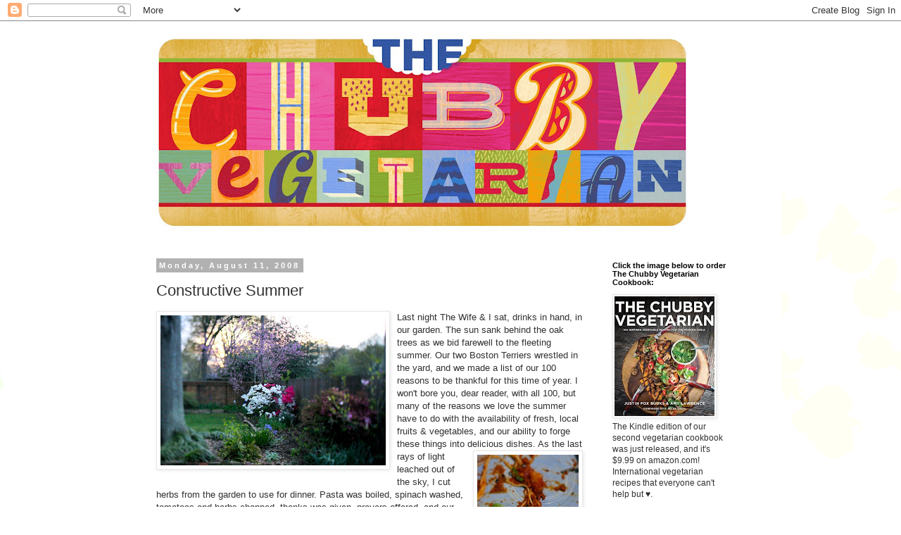

--- FILE ---
content_type: text/html; charset=UTF-8
request_url: http://chubbyvegetarian.blogspot.com/2008/08/constructive-summer.html
body_size: 19050
content:
<!DOCTYPE html>
<html class='v2' dir='ltr' lang='en'>
<head>
<link href='https://www.blogger.com/static/v1/widgets/335934321-css_bundle_v2.css' rel='stylesheet' type='text/css'/>
<meta content='width=1100' name='viewport'/>
<meta content='text/html; charset=UTF-8' http-equiv='Content-Type'/>
<meta content='blogger' name='generator'/>
<link href='http://chubbyvegetarian.blogspot.com/favicon.ico' rel='icon' type='image/x-icon'/>
<link href='http://chubbyvegetarian.blogspot.com/2008/08/constructive-summer.html' rel='canonical'/>
<link rel="alternate" type="application/atom+xml" title="The Chubby Vegetarian - Atom" href="http://chubbyvegetarian.blogspot.com/feeds/posts/default" />
<link rel="alternate" type="application/rss+xml" title="The Chubby Vegetarian - RSS" href="http://chubbyvegetarian.blogspot.com/feeds/posts/default?alt=rss" />
<link rel="service.post" type="application/atom+xml" title="The Chubby Vegetarian - Atom" href="https://www.blogger.com/feeds/1466237024886456711/posts/default" />

<link rel="alternate" type="application/atom+xml" title="The Chubby Vegetarian - Atom" href="http://chubbyvegetarian.blogspot.com/feeds/8974395619998690006/comments/default" />
<!--Can't find substitution for tag [blog.ieCssRetrofitLinks]-->
<link href='https://blogger.googleusercontent.com/img/b/R29vZ2xl/AVvXsEiLmD6j8VZwIHF-GQM7rN9uB5aA2JMKpuUO2ET0mkiuB5jbwHaV9gazlPIQgtLDomyADWhVBwqju8lLHgO0UCa4lcPHLiQSJxBQyMpEmS6rS2rF70SCKsGeGhH89r0g_RihUYh4kJR2WD2m/s320/garden.jpg' rel='image_src'/>
<meta content='http://chubbyvegetarian.blogspot.com/2008/08/constructive-summer.html' property='og:url'/>
<meta content='Constructive Summer' property='og:title'/>
<meta content='Last night The Wife &amp; I sat, drinks in hand, in our garden. The sun sank behind the oak trees as we bid farewell to the fleeting summer. Our...' property='og:description'/>
<meta content='https://blogger.googleusercontent.com/img/b/R29vZ2xl/AVvXsEiLmD6j8VZwIHF-GQM7rN9uB5aA2JMKpuUO2ET0mkiuB5jbwHaV9gazlPIQgtLDomyADWhVBwqju8lLHgO0UCa4lcPHLiQSJxBQyMpEmS6rS2rF70SCKsGeGhH89r0g_RihUYh4kJR2WD2m/w1200-h630-p-k-no-nu/garden.jpg' property='og:image'/>
<title>The Chubby Vegetarian: Constructive Summer</title>
<style id='page-skin-1' type='text/css'><!--
/*
-----------------------------------------------
Blogger Template Style
Name:     Simple
Designer: Blogger
URL:      www.blogger.com
----------------------------------------------- */
/* Content
----------------------------------------------- */
body {
font: normal normal 12px 'Trebuchet MS', Trebuchet, Verdana, sans-serif;
color: #313131;
background: #ffffff url(//themes.googleusercontent.com/image?id=0BwVBOzw_-hbMMDZjM2Q4YjctMTY2OC00ZGU2LWJjZDYtODVjOGRiOThlMGQ3) repeat-x fixed top center /* Credit: Jason Morrow (http://jasonmorrow.etsy.com) */;
padding: 0 0 0 0;
}
html body .region-inner {
min-width: 0;
max-width: 100%;
width: auto;
}
h2 {
font-size: 22px;
}
a:link {
text-decoration:none;
color: #16187d;
}
a:visited {
text-decoration:none;
color: #747474;
}
a:hover {
text-decoration:underline;
color: #2415ff;
}
.body-fauxcolumn-outer .fauxcolumn-inner {
background: transparent none repeat scroll top left;
_background-image: none;
}
.body-fauxcolumn-outer .cap-top {
position: absolute;
z-index: 1;
height: 400px;
width: 100%;
}
.body-fauxcolumn-outer .cap-top .cap-left {
width: 100%;
background: transparent none repeat-x scroll top left;
_background-image: none;
}
.content-outer {
-moz-box-shadow: 0 0 0 rgba(0, 0, 0, .15);
-webkit-box-shadow: 0 0 0 rgba(0, 0, 0, .15);
-goog-ms-box-shadow: 0 0 0 #333333;
box-shadow: 0 0 0 rgba(0, 0, 0, .15);
margin-bottom: 1px;
}
.content-inner {
padding: 10px 40px;
}
.content-inner {
background-color: #ffffff;
}
/* Header
----------------------------------------------- */
.header-outer {
background: rgba(0, 0, 0, 0) none repeat-x scroll 0 -400px;
_background-image: none;
}
.Header h1 {
font: normal normal 40px 'Trebuchet MS',Trebuchet,Verdana,sans-serif;
color: #000000;
text-shadow: 0 0 0 rgba(0, 0, 0, .2);
}
.Header h1 a {
color: #000000;
}
.Header .description {
font-size: 18px;
color: #000000;
}
.header-inner .Header .titlewrapper {
padding: 22px 0;
}
.header-inner .Header .descriptionwrapper {
padding: 0 0;
}
/* Tabs
----------------------------------------------- */
.tabs-inner .section:first-child {
border-top: 0 solid #d6d6d6;
}
.tabs-inner .section:first-child ul {
margin-top: -1px;
border-top: 1px solid #d6d6d6;
border-left: 1px solid #d6d6d6;
border-right: 1px solid #d6d6d6;
}
.tabs-inner .widget ul {
background: rgba(0, 0, 0, 0) none repeat-x scroll 0 -800px;
_background-image: none;
border-bottom: 1px solid #d6d6d6;
margin-top: 0;
margin-left: -30px;
margin-right: -30px;
}
.tabs-inner .widget li a {
display: inline-block;
padding: .6em 1em;
font: normal normal 12px 'Trebuchet MS', Trebuchet, Verdana, sans-serif;
color: #000000;
border-left: 1px solid #ffffff;
border-right: 1px solid #d6d6d6;
}
.tabs-inner .widget li:first-child a {
border-left: none;
}
.tabs-inner .widget li.selected a, .tabs-inner .widget li a:hover {
color: #000000;
background-color: #e8e8e8;
text-decoration: none;
}
/* Columns
----------------------------------------------- */
.main-outer {
border-top: 0 solid rgba(0, 0, 0, 0);
}
.fauxcolumn-left-outer .fauxcolumn-inner {
border-right: 1px solid rgba(0, 0, 0, 0);
}
.fauxcolumn-right-outer .fauxcolumn-inner {
border-left: 1px solid rgba(0, 0, 0, 0);
}
/* Headings
----------------------------------------------- */
div.widget > h2,
div.widget h2.title {
margin: 0 0 1em 0;
font: normal bold 11px 'Trebuchet MS',Trebuchet,Verdana,sans-serif;
color: #000000;
}
/* Widgets
----------------------------------------------- */
.widget .zippy {
color: #8a8a8a;
text-shadow: 2px 2px 1px rgba(0, 0, 0, .1);
}
.widget .popular-posts ul {
list-style: none;
}
/* Posts
----------------------------------------------- */
h2.date-header {
font: normal bold 11px Arial, Tahoma, Helvetica, FreeSans, sans-serif;
}
.date-header span {
background-color: #b1b1b1;
color: #ffffff;
padding: 0.4em;
letter-spacing: 3px;
margin: inherit;
}
.main-inner {
padding-top: 35px;
padding-bottom: 65px;
}
.main-inner .column-center-inner {
padding: 0 0;
}
.main-inner .column-center-inner .section {
margin: 0 1em;
}
.post {
margin: 0 0 45px 0;
}
h3.post-title, .comments h4 {
font: normal normal 22px 'Trebuchet MS',Trebuchet,Verdana,sans-serif;
margin: .75em 0 0;
}
.post-body {
font-size: 110%;
line-height: 1.4;
position: relative;
}
.post-body img, .post-body .tr-caption-container, .Profile img, .Image img,
.BlogList .item-thumbnail img {
padding: 2px;
background: #ffffff;
border: 1px solid #e8e8e8;
-moz-box-shadow: 1px 1px 5px rgba(0, 0, 0, .1);
-webkit-box-shadow: 1px 1px 5px rgba(0, 0, 0, .1);
box-shadow: 1px 1px 5px rgba(0, 0, 0, .1);
}
.post-body img, .post-body .tr-caption-container {
padding: 5px;
}
.post-body .tr-caption-container {
color: #313131;
}
.post-body .tr-caption-container img {
padding: 0;
background: transparent;
border: none;
-moz-box-shadow: 0 0 0 rgba(0, 0, 0, .1);
-webkit-box-shadow: 0 0 0 rgba(0, 0, 0, .1);
box-shadow: 0 0 0 rgba(0, 0, 0, .1);
}
.post-header {
margin: 0 0 1.5em;
line-height: 1.6;
font-size: 90%;
}
.post-footer {
margin: 20px -2px 0;
padding: 5px 10px;
color: #313131;
background-color: #e8e8e8;
border-bottom: 1px solid #e8e8e8;
line-height: 1.6;
font-size: 90%;
}
#comments .comment-author {
padding-top: 1.5em;
border-top: 1px solid rgba(0, 0, 0, 0);
background-position: 0 1.5em;
}
#comments .comment-author:first-child {
padding-top: 0;
border-top: none;
}
.avatar-image-container {
margin: .2em 0 0;
}
#comments .avatar-image-container img {
border: 1px solid #e8e8e8;
}
/* Comments
----------------------------------------------- */
.comments .comments-content .icon.blog-author {
background-repeat: no-repeat;
background-image: url([data-uri]);
}
.comments .comments-content .loadmore a {
border-top: 1px solid #8a8a8a;
border-bottom: 1px solid #8a8a8a;
}
.comments .comment-thread.inline-thread {
background-color: #e8e8e8;
}
.comments .continue {
border-top: 2px solid #8a8a8a;
}
/* Accents
---------------------------------------------- */
.section-columns td.columns-cell {
border-left: 1px solid rgba(0, 0, 0, 0);
}
.blog-pager {
background: transparent url(//www.blogblog.com/1kt/simple/paging_dot.png) repeat-x scroll top center;
}
.blog-pager-older-link, .home-link,
.blog-pager-newer-link {
background-color: #ffffff;
padding: 5px;
}
.footer-outer {
border-top: 1px dashed #bbbbbb;
}
/* Mobile
----------------------------------------------- */
body.mobile  {
background-size: auto;
}
.mobile .body-fauxcolumn-outer {
background: transparent none repeat scroll top left;
}
.mobile .body-fauxcolumn-outer .cap-top {
background-size: 100% auto;
}
.mobile .content-outer {
-webkit-box-shadow: 0 0 3px rgba(0, 0, 0, .15);
box-shadow: 0 0 3px rgba(0, 0, 0, .15);
}
.mobile .tabs-inner .widget ul {
margin-left: 0;
margin-right: 0;
}
.mobile .post {
margin: 0;
}
.mobile .main-inner .column-center-inner .section {
margin: 0;
}
.mobile .date-header span {
padding: 0.1em 10px;
margin: 0 -10px;
}
.mobile h3.post-title {
margin: 0;
}
.mobile .blog-pager {
background: transparent none no-repeat scroll top center;
}
.mobile .footer-outer {
border-top: none;
}
.mobile .main-inner, .mobile .footer-inner {
background-color: #ffffff;
}
.mobile-index-contents {
color: #313131;
}
.mobile-link-button {
background-color: #16187d;
}
.mobile-link-button a:link, .mobile-link-button a:visited {
color: #ffffff;
}
.mobile .tabs-inner .section:first-child {
border-top: none;
}
.mobile .tabs-inner .PageList .widget-content {
background-color: #e8e8e8;
color: #000000;
border-top: 1px solid #d6d6d6;
border-bottom: 1px solid #d6d6d6;
}
.mobile .tabs-inner .PageList .widget-content .pagelist-arrow {
border-left: 1px solid #d6d6d6;
}

--></style>
<style id='template-skin-1' type='text/css'><!--
body {
min-width: 940px;
}
.content-outer, .content-fauxcolumn-outer, .region-inner {
min-width: 940px;
max-width: 940px;
_width: 940px;
}
.main-inner .columns {
padding-left: 0px;
padding-right: 230px;
}
.main-inner .fauxcolumn-center-outer {
left: 0px;
right: 230px;
/* IE6 does not respect left and right together */
_width: expression(this.parentNode.offsetWidth -
parseInt("0px") -
parseInt("230px") + 'px');
}
.main-inner .fauxcolumn-left-outer {
width: 0px;
}
.main-inner .fauxcolumn-right-outer {
width: 230px;
}
.main-inner .column-left-outer {
width: 0px;
right: 100%;
margin-left: -0px;
}
.main-inner .column-right-outer {
width: 230px;
margin-right: -230px;
}
#layout {
min-width: 0;
}
#layout .content-outer {
min-width: 0;
width: 800px;
}
#layout .region-inner {
min-width: 0;
width: auto;
}
body#layout div.add_widget {
padding: 8px;
}
body#layout div.add_widget a {
margin-left: 32px;
}
--></style>
<style>
    body {background-image:url(\/\/themes.googleusercontent.com\/image?id=0BwVBOzw_-hbMMDZjM2Q4YjctMTY2OC00ZGU2LWJjZDYtODVjOGRiOThlMGQ3);}
    
@media (max-width: 200px) { body {background-image:url(\/\/themes.googleusercontent.com\/image?id=0BwVBOzw_-hbMMDZjM2Q4YjctMTY2OC00ZGU2LWJjZDYtODVjOGRiOThlMGQ3&options=w200);}}
@media (max-width: 400px) and (min-width: 201px) { body {background-image:url(\/\/themes.googleusercontent.com\/image?id=0BwVBOzw_-hbMMDZjM2Q4YjctMTY2OC00ZGU2LWJjZDYtODVjOGRiOThlMGQ3&options=w400);}}
@media (max-width: 800px) and (min-width: 401px) { body {background-image:url(\/\/themes.googleusercontent.com\/image?id=0BwVBOzw_-hbMMDZjM2Q4YjctMTY2OC00ZGU2LWJjZDYtODVjOGRiOThlMGQ3&options=w800);}}
@media (max-width: 1200px) and (min-width: 801px) { body {background-image:url(\/\/themes.googleusercontent.com\/image?id=0BwVBOzw_-hbMMDZjM2Q4YjctMTY2OC00ZGU2LWJjZDYtODVjOGRiOThlMGQ3&options=w1200);}}
/* Last tag covers anything over one higher than the previous max-size cap. */
@media (min-width: 1201px) { body {background-image:url(\/\/themes.googleusercontent.com\/image?id=0BwVBOzw_-hbMMDZjM2Q4YjctMTY2OC00ZGU2LWJjZDYtODVjOGRiOThlMGQ3&options=w1600);}}
  </style>
<link href='https://www.blogger.com/dyn-css/authorization.css?targetBlogID=1466237024886456711&amp;zx=693425da-31af-4178-aef5-b5e519dc7cf6' media='none' onload='if(media!=&#39;all&#39;)media=&#39;all&#39;' rel='stylesheet'/><noscript><link href='https://www.blogger.com/dyn-css/authorization.css?targetBlogID=1466237024886456711&amp;zx=693425da-31af-4178-aef5-b5e519dc7cf6' rel='stylesheet'/></noscript>
<meta name='google-adsense-platform-account' content='ca-host-pub-1556223355139109'/>
<meta name='google-adsense-platform-domain' content='blogspot.com'/>

<!-- data-ad-client=ca-pub-9143191383407453 -->

</head>
<body class='loading variant-simplysimple'>
<div class='navbar section' id='navbar' name='Navbar'><div class='widget Navbar' data-version='1' id='Navbar1'><script type="text/javascript">
    function setAttributeOnload(object, attribute, val) {
      if(window.addEventListener) {
        window.addEventListener('load',
          function(){ object[attribute] = val; }, false);
      } else {
        window.attachEvent('onload', function(){ object[attribute] = val; });
      }
    }
  </script>
<div id="navbar-iframe-container"></div>
<script type="text/javascript" src="https://apis.google.com/js/platform.js"></script>
<script type="text/javascript">
      gapi.load("gapi.iframes:gapi.iframes.style.bubble", function() {
        if (gapi.iframes && gapi.iframes.getContext) {
          gapi.iframes.getContext().openChild({
              url: 'https://www.blogger.com/navbar/1466237024886456711?po\x3d8974395619998690006\x26origin\x3dhttp://chubbyvegetarian.blogspot.com',
              where: document.getElementById("navbar-iframe-container"),
              id: "navbar-iframe"
          });
        }
      });
    </script><script type="text/javascript">
(function() {
var script = document.createElement('script');
script.type = 'text/javascript';
script.src = '//pagead2.googlesyndication.com/pagead/js/google_top_exp.js';
var head = document.getElementsByTagName('head')[0];
if (head) {
head.appendChild(script);
}})();
</script>
</div></div>
<div class='body-fauxcolumns'>
<div class='fauxcolumn-outer body-fauxcolumn-outer'>
<div class='cap-top'>
<div class='cap-left'></div>
<div class='cap-right'></div>
</div>
<div class='fauxborder-left'>
<div class='fauxborder-right'></div>
<div class='fauxcolumn-inner'>
</div>
</div>
<div class='cap-bottom'>
<div class='cap-left'></div>
<div class='cap-right'></div>
</div>
</div>
</div>
<div class='content'>
<div class='content-fauxcolumns'>
<div class='fauxcolumn-outer content-fauxcolumn-outer'>
<div class='cap-top'>
<div class='cap-left'></div>
<div class='cap-right'></div>
</div>
<div class='fauxborder-left'>
<div class='fauxborder-right'></div>
<div class='fauxcolumn-inner'>
</div>
</div>
<div class='cap-bottom'>
<div class='cap-left'></div>
<div class='cap-right'></div>
</div>
</div>
</div>
<div class='content-outer'>
<div class='content-cap-top cap-top'>
<div class='cap-left'></div>
<div class='cap-right'></div>
</div>
<div class='fauxborder-left content-fauxborder-left'>
<div class='fauxborder-right content-fauxborder-right'></div>
<div class='content-inner'>
<header>
<div class='header-outer'>
<div class='header-cap-top cap-top'>
<div class='cap-left'></div>
<div class='cap-right'></div>
</div>
<div class='fauxborder-left header-fauxborder-left'>
<div class='fauxborder-right header-fauxborder-right'></div>
<div class='region-inner header-inner'>
<div class='header section' id='header' name='Header'><div class='widget Header' data-version='1' id='Header1'>
<div id='header-inner'>
<a href='http://chubbyvegetarian.blogspot.com/' style='display: block'>
<img alt='The Chubby Vegetarian' height='296px; ' id='Header1_headerimg' src='https://blogger.googleusercontent.com/img/b/R29vZ2xl/AVvXsEg1i4BIIFiZSJF9HYFPnlsk8GhaTQPE83lu0s6Wixu2xLJsR6DKVsqwJQP8FFte0gicXhHevmDgfUIXivFnN3hV63hPD2zddZl3i92yAsbzJtvgusAXGjOUs4EEyUn7oIwJRXDYLEa0mMZP/s780/TheChubbyVegitarian-header-textured.jpg' style='display: block' width='780px; '/>
</a>
</div>
</div></div>
</div>
</div>
<div class='header-cap-bottom cap-bottom'>
<div class='cap-left'></div>
<div class='cap-right'></div>
</div>
</div>
</header>
<div class='tabs-outer'>
<div class='tabs-cap-top cap-top'>
<div class='cap-left'></div>
<div class='cap-right'></div>
</div>
<div class='fauxborder-left tabs-fauxborder-left'>
<div class='fauxborder-right tabs-fauxborder-right'></div>
<div class='region-inner tabs-inner'>
<div class='tabs no-items section' id='crosscol' name='Cross-Column'></div>
<div class='tabs no-items section' id='crosscol-overflow' name='Cross-Column 2'></div>
</div>
</div>
<div class='tabs-cap-bottom cap-bottom'>
<div class='cap-left'></div>
<div class='cap-right'></div>
</div>
</div>
<div class='main-outer'>
<div class='main-cap-top cap-top'>
<div class='cap-left'></div>
<div class='cap-right'></div>
</div>
<div class='fauxborder-left main-fauxborder-left'>
<div class='fauxborder-right main-fauxborder-right'></div>
<div class='region-inner main-inner'>
<div class='columns fauxcolumns'>
<div class='fauxcolumn-outer fauxcolumn-center-outer'>
<div class='cap-top'>
<div class='cap-left'></div>
<div class='cap-right'></div>
</div>
<div class='fauxborder-left'>
<div class='fauxborder-right'></div>
<div class='fauxcolumn-inner'>
</div>
</div>
<div class='cap-bottom'>
<div class='cap-left'></div>
<div class='cap-right'></div>
</div>
</div>
<div class='fauxcolumn-outer fauxcolumn-left-outer'>
<div class='cap-top'>
<div class='cap-left'></div>
<div class='cap-right'></div>
</div>
<div class='fauxborder-left'>
<div class='fauxborder-right'></div>
<div class='fauxcolumn-inner'>
</div>
</div>
<div class='cap-bottom'>
<div class='cap-left'></div>
<div class='cap-right'></div>
</div>
</div>
<div class='fauxcolumn-outer fauxcolumn-right-outer'>
<div class='cap-top'>
<div class='cap-left'></div>
<div class='cap-right'></div>
</div>
<div class='fauxborder-left'>
<div class='fauxborder-right'></div>
<div class='fauxcolumn-inner'>
</div>
</div>
<div class='cap-bottom'>
<div class='cap-left'></div>
<div class='cap-right'></div>
</div>
</div>
<!-- corrects IE6 width calculation -->
<div class='columns-inner'>
<div class='column-center-outer'>
<div class='column-center-inner'>
<div class='main section' id='main' name='Main'><div class='widget Blog' data-version='1' id='Blog1'>
<div class='blog-posts hfeed'>

          <div class="date-outer">
        
<h2 class='date-header'><span>Monday, August 11, 2008</span></h2>

          <div class="date-posts">
        
<div class='post-outer'>
<div class='post hentry uncustomized-post-template' itemprop='blogPost' itemscope='itemscope' itemtype='http://schema.org/BlogPosting'>
<meta content='https://blogger.googleusercontent.com/img/b/R29vZ2xl/AVvXsEiLmD6j8VZwIHF-GQM7rN9uB5aA2JMKpuUO2ET0mkiuB5jbwHaV9gazlPIQgtLDomyADWhVBwqju8lLHgO0UCa4lcPHLiQSJxBQyMpEmS6rS2rF70SCKsGeGhH89r0g_RihUYh4kJR2WD2m/s320/garden.jpg' itemprop='image_url'/>
<meta content='1466237024886456711' itemprop='blogId'/>
<meta content='8974395619998690006' itemprop='postId'/>
<a name='8974395619998690006'></a>
<h3 class='post-title entry-title' itemprop='name'>
Constructive Summer
</h3>
<div class='post-header'>
<div class='post-header-line-1'></div>
</div>
<div class='post-body entry-content' id='post-body-8974395619998690006' itemprop='description articleBody'>
<a href="https://blogger.googleusercontent.com/img/b/R29vZ2xl/AVvXsEiLmD6j8VZwIHF-GQM7rN9uB5aA2JMKpuUO2ET0mkiuB5jbwHaV9gazlPIQgtLDomyADWhVBwqju8lLHgO0UCa4lcPHLiQSJxBQyMpEmS6rS2rF70SCKsGeGhH89r0g_RihUYh4kJR2WD2m/s1600-h/garden.jpg" onblur="try {parent.deselectBloggerImageGracefully();} catch(e) {}"><img alt="" border="0" id="BLOGGER_PHOTO_ID_5233288310798059698" src="https://blogger.googleusercontent.com/img/b/R29vZ2xl/AVvXsEiLmD6j8VZwIHF-GQM7rN9uB5aA2JMKpuUO2ET0mkiuB5jbwHaV9gazlPIQgtLDomyADWhVBwqju8lLHgO0UCa4lcPHLiQSJxBQyMpEmS6rS2rF70SCKsGeGhH89r0g_RihUYh4kJR2WD2m/s320/garden.jpg" style="float:left; margin:0 10px 10px 0;cursor:pointer; cursor:hand;" /></a>Last night The Wife &amp; I sat, drinks in hand, in our garden. The sun sank behind the oak trees as we bid farewell to the fleeting summer. Our two Boston Terriers wrestled in the yard, and we made a list of our 100 reasons to be thankful for this time of year. I won't bore you, dear reader, with all 100, but many of the reasons we love the summer have to do with the availability of fresh, local fruits &amp; vegetables, and our ability to forge these things into delicious dishes.<img alt="" border="0" id="BLOGGER_PHOTO_ID_5233299614141809538" src="https://blogger.googleusercontent.com/img/b/R29vZ2xl/AVvXsEgammDQKRNELRRcA-G1UhMzdu1NllfsGxLcmGHgKd4HM_TPxBzgh_Gz1xrYyVxOiQ8i83M178Zp4dc7ZsajDojQUy_-CU_UjkTB5Wmw2touAqFb6i0F2PGtPsPA4TCwGSaF6QiaFtwJ9dZJ/s200/_MG_4461.jpg" style="float:right; margin:0 0 10px 10px;cursor:pointer; cursor:hand;" />&#160;As the last rays of&#160;light leached out of the sky, I cut herbs from the garden to use for dinner.&#160;Pasta was boiled, spinach washed, tomatoes and herbs chopped, thanks was given, prayers offered, and our last summer meal was eaten.&#160;We could not be sad. This summer was full. <a href="http://music.aol.com/video/constructive-summer-interface/the-hold-steady/2157430">We just let this be our annual reminder that we could all be something bigger.</a>
<div style='clear: both;'></div>
</div>
<div class='post-footer'>
<div class='post-footer-line post-footer-line-1'>
<span class='post-author vcard'>
Posted by
<span class='fn' itemprop='author' itemscope='itemscope' itemtype='http://schema.org/Person'>
<span itemprop='name'>The Chubby Vegetarian</span>
</span>
</span>
<span class='post-timestamp'>
at
<meta content='http://chubbyvegetarian.blogspot.com/2008/08/constructive-summer.html' itemprop='url'/>
<a class='timestamp-link' href='http://chubbyvegetarian.blogspot.com/2008/08/constructive-summer.html' rel='bookmark' title='permanent link'><abbr class='published' itemprop='datePublished' title='2008-08-11T08:46:00-05:00'>8:46&#8239;AM</abbr></a>
</span>
<span class='post-comment-link'>
</span>
<span class='post-icons'>
<span class='item-action'>
<a href='https://www.blogger.com/email-post/1466237024886456711/8974395619998690006' title='Email Post'>
<img alt='' class='icon-action' height='13' src='https://resources.blogblog.com/img/icon18_email.gif' width='18'/>
</a>
</span>
<span class='item-control blog-admin pid-1006958741'>
<a href='https://www.blogger.com/post-edit.g?blogID=1466237024886456711&postID=8974395619998690006&from=pencil' title='Edit Post'>
<img alt='' class='icon-action' height='18' src='https://resources.blogblog.com/img/icon18_edit_allbkg.gif' width='18'/>
</a>
</span>
</span>
<div class='post-share-buttons goog-inline-block'>
<a class='goog-inline-block share-button sb-email' href='https://www.blogger.com/share-post.g?blogID=1466237024886456711&postID=8974395619998690006&target=email' target='_blank' title='Email This'><span class='share-button-link-text'>Email This</span></a><a class='goog-inline-block share-button sb-blog' href='https://www.blogger.com/share-post.g?blogID=1466237024886456711&postID=8974395619998690006&target=blog' onclick='window.open(this.href, "_blank", "height=270,width=475"); return false;' target='_blank' title='BlogThis!'><span class='share-button-link-text'>BlogThis!</span></a><a class='goog-inline-block share-button sb-twitter' href='https://www.blogger.com/share-post.g?blogID=1466237024886456711&postID=8974395619998690006&target=twitter' target='_blank' title='Share to X'><span class='share-button-link-text'>Share to X</span></a><a class='goog-inline-block share-button sb-facebook' href='https://www.blogger.com/share-post.g?blogID=1466237024886456711&postID=8974395619998690006&target=facebook' onclick='window.open(this.href, "_blank", "height=430,width=640"); return false;' target='_blank' title='Share to Facebook'><span class='share-button-link-text'>Share to Facebook</span></a><a class='goog-inline-block share-button sb-pinterest' href='https://www.blogger.com/share-post.g?blogID=1466237024886456711&postID=8974395619998690006&target=pinterest' target='_blank' title='Share to Pinterest'><span class='share-button-link-text'>Share to Pinterest</span></a>
</div>
</div>
<div class='post-footer-line post-footer-line-2'>
<span class='post-labels'>
</span>
</div>
<div class='post-footer-line post-footer-line-3'>
<span class='post-location'>
</span>
</div>
</div>
</div>
<div class='comments' id='comments'>
<a name='comments'></a>
<h4>5 comments:</h4>
<div id='Blog1_comments-block-wrapper'>
<dl class='avatar-comment-indent' id='comments-block'>
<dt class='comment-author ' id='c796762121024603252'>
<a name='c796762121024603252'></a>
<div class="avatar-image-container vcard"><span dir="ltr"><a href="https://www.blogger.com/profile/11593120496257449050" target="" rel="nofollow" onclick="" class="avatar-hovercard" id="av-796762121024603252-11593120496257449050"><img src="https://resources.blogblog.com/img/blank.gif" width="35" height="35" class="delayLoad" style="display: none;" longdesc="//blogger.googleusercontent.com/img/b/R29vZ2xl/AVvXsEg5ikf8X08rWvXeYG-anW2MqOef-i8YWR-_e1xdI8IZOTdw1508fSZKcxw-8RfeZb8DOf10uaqFDBbexKjREkuUth_NmVGEOCg8pFWwo2agp_zf8wp2IOsv7tWaP0zF7uI/s45-c/IMG_3390.JPG" alt="" title="Michael Hughes">

<noscript><img src="//blogger.googleusercontent.com/img/b/R29vZ2xl/AVvXsEg5ikf8X08rWvXeYG-anW2MqOef-i8YWR-_e1xdI8IZOTdw1508fSZKcxw-8RfeZb8DOf10uaqFDBbexKjREkuUth_NmVGEOCg8pFWwo2agp_zf8wp2IOsv7tWaP0zF7uI/s45-c/IMG_3390.JPG" width="35" height="35" class="photo" alt=""></noscript></a></span></div>
<a href='https://www.blogger.com/profile/11593120496257449050' rel='nofollow'>Michael Hughes</a>
said...
</dt>
<dd class='comment-body' id='Blog1_cmt-796762121024603252'>
<p>
I guess we all forget to be thankful for what we have &amp; more importantly how much better we can be as humans.  Its nice that you took the time to really dwell on that.  <BR/><BR/>I don&#39;t know if summer is gone yet, it is quite warm today.
</p>
</dd>
<dd class='comment-footer'>
<span class='comment-timestamp'>
<a href='http://chubbyvegetarian.blogspot.com/2008/08/constructive-summer.html?showComment=1218474000000#c796762121024603252' title='comment permalink'>
August 11, 2008 at 12:00&#8239;PM
</a>
<span class='item-control blog-admin pid-1775955543'>
<a class='comment-delete' href='https://www.blogger.com/comment/delete/1466237024886456711/796762121024603252' title='Delete Comment'>
<img src='https://resources.blogblog.com/img/icon_delete13.gif'/>
</a>
</span>
</span>
</dd>
<dt class='comment-author blog-author' id='c344713259716346599'>
<a name='c344713259716346599'></a>
<div class="avatar-image-container avatar-stock"><span dir="ltr"><a href="https://www.blogger.com/profile/04959030083261100332" target="" rel="nofollow" onclick="" class="avatar-hovercard" id="av-344713259716346599-04959030083261100332"><img src="//www.blogger.com/img/blogger_logo_round_35.png" width="35" height="35" alt="" title="The Chubby Vegetarian">

</a></span></div>
<a href='https://www.blogger.com/profile/04959030083261100332' rel='nofollow'>The Chubby Vegetarian</a>
said...
</dt>
<dd class='comment-body' id='Blog1_cmt-344713259716346599'>
<p>
Summer (the feeling not the season) is over for us when The Wife heads back to work.
</p>
</dd>
<dd class='comment-footer'>
<span class='comment-timestamp'>
<a href='http://chubbyvegetarian.blogspot.com/2008/08/constructive-summer.html?showComment=1218474480000#c344713259716346599' title='comment permalink'>
August 11, 2008 at 12:08&#8239;PM
</a>
<span class='item-control blog-admin pid-1006958741'>
<a class='comment-delete' href='https://www.blogger.com/comment/delete/1466237024886456711/344713259716346599' title='Delete Comment'>
<img src='https://resources.blogblog.com/img/icon_delete13.gif'/>
</a>
</span>
</span>
</dd>
<dt class='comment-author ' id='c2718262408053121510'>
<a name='c2718262408053121510'></a>
<div class="avatar-image-container avatar-stock"><span dir="ltr"><img src="//resources.blogblog.com/img/blank.gif" width="35" height="35" alt="" title="Anonymous">

</span></div>
Anonymous
said...
</dt>
<dd class='comment-body' id='Blog1_cmt-2718262408053121510'>
<p>
I only wish we could bid farewell to summer.  We have had over 45 days of 100 degrees or hotter here in Texas.  By the way, I saw your site on vegandad's blog.  Hope you and your family have a lovely day.<BR/><BR/>Krys
</p>
</dd>
<dd class='comment-footer'>
<span class='comment-timestamp'>
<a href='http://chubbyvegetarian.blogspot.com/2008/08/constructive-summer.html?showComment=1218477480000#c2718262408053121510' title='comment permalink'>
August 11, 2008 at 12:58&#8239;PM
</a>
<span class='item-control blog-admin pid-2080933849'>
<a class='comment-delete' href='https://www.blogger.com/comment/delete/1466237024886456711/2718262408053121510' title='Delete Comment'>
<img src='https://resources.blogblog.com/img/icon_delete13.gif'/>
</a>
</span>
</span>
</dd>
<dt class='comment-author ' id='c9152681527762609107'>
<a name='c9152681527762609107'></a>
<div class="avatar-image-container vcard"><span dir="ltr"><a href="https://www.blogger.com/profile/02665301978064473748" target="" rel="nofollow" onclick="" class="avatar-hovercard" id="av-9152681527762609107-02665301978064473748"><img src="https://resources.blogblog.com/img/blank.gif" width="35" height="35" class="delayLoad" style="display: none;" longdesc="//blogger.googleusercontent.com/img/b/R29vZ2xl/AVvXsEjMI0jjLQGgAbiSCVbH0EEuYv5DxTqhHFjXlP_-t6Lf9LUzCVQCi0imyBEUCyb1QOybeKOloRij5DFdxog8dV56IkUmndiB0vgR8-CnD4dT-BGavF-gXSDljMuyqp7yTA/s45-c/headshot.jpg" alt="" title="Lisa">

<noscript><img src="//blogger.googleusercontent.com/img/b/R29vZ2xl/AVvXsEjMI0jjLQGgAbiSCVbH0EEuYv5DxTqhHFjXlP_-t6Lf9LUzCVQCi0imyBEUCyb1QOybeKOloRij5DFdxog8dV56IkUmndiB0vgR8-CnD4dT-BGavF-gXSDljMuyqp7yTA/s45-c/headshot.jpg" width="35" height="35" class="photo" alt=""></noscript></a></span></div>
<a href='https://www.blogger.com/profile/02665301978064473748' rel='nofollow'>Lisa</a>
said...
</dt>
<dd class='comment-body' id='Blog1_cmt-9152681527762609107'>
<p>
Yeah, I was going to say something about "bidding farewell" to summer in Memphis when it's still August.<BR/><BR/>But I won't.<BR/><BR/>(I'm a native Memphian transpanted to the cool and wet Pacific NW. I could use some heat, actually.)
</p>
</dd>
<dd class='comment-footer'>
<span class='comment-timestamp'>
<a href='http://chubbyvegetarian.blogspot.com/2008/08/constructive-summer.html?showComment=1218490200000#c9152681527762609107' title='comment permalink'>
August 11, 2008 at 4:30&#8239;PM
</a>
<span class='item-control blog-admin pid-874445032'>
<a class='comment-delete' href='https://www.blogger.com/comment/delete/1466237024886456711/9152681527762609107' title='Delete Comment'>
<img src='https://resources.blogblog.com/img/icon_delete13.gif'/>
</a>
</span>
</span>
</dd>
<dt class='comment-author ' id='c8378438096537783418'>
<a name='c8378438096537783418'></a>
<div class="avatar-image-container vcard"><span dir="ltr"><a href="https://www.blogger.com/profile/11545245728462853370" target="" rel="nofollow" onclick="" class="avatar-hovercard" id="av-8378438096537783418-11545245728462853370"><img src="https://resources.blogblog.com/img/blank.gif" width="35" height="35" class="delayLoad" style="display: none;" longdesc="//blogger.googleusercontent.com/img/b/R29vZ2xl/AVvXsEgSNz1enD0cesc4WJ0JoWnWp0VkBg9-Y3Ns8OOLHzA19BO-MFeZHDWbdON--bughQe8nwHH7Xdx0rwatByIaK2DZ6ho5RbfAJy2oqH2ZHWqSjfoOQTJ5y9UdwndLd66Vw/s45-c/*" alt="" title="Bianca">

<noscript><img src="//blogger.googleusercontent.com/img/b/R29vZ2xl/AVvXsEgSNz1enD0cesc4WJ0JoWnWp0VkBg9-Y3Ns8OOLHzA19BO-MFeZHDWbdON--bughQe8nwHH7Xdx0rwatByIaK2DZ6ho5RbfAJy2oqH2ZHWqSjfoOQTJ5y9UdwndLd66Vw/s45-c/*" width="35" height="35" class="photo" alt=""></noscript></a></span></div>
<a href='https://www.blogger.com/profile/11545245728462853370' rel='nofollow'>Bianca</a>
said...
</dt>
<dd class='comment-body' id='Blog1_cmt-8378438096537783418'>
<p>
Hey...hold on there! Summer is not over yet. The fall equinox doesn't hit until Sept. 22. Don't rush it off!
</p>
</dd>
<dd class='comment-footer'>
<span class='comment-timestamp'>
<a href='http://chubbyvegetarian.blogspot.com/2008/08/constructive-summer.html?showComment=1218491580000#c8378438096537783418' title='comment permalink'>
August 11, 2008 at 4:53&#8239;PM
</a>
<span class='item-control blog-admin pid-1763505242'>
<a class='comment-delete' href='https://www.blogger.com/comment/delete/1466237024886456711/8378438096537783418' title='Delete Comment'>
<img src='https://resources.blogblog.com/img/icon_delete13.gif'/>
</a>
</span>
</span>
</dd>
</dl>
</div>
<p class='comment-footer'>
<a href='https://www.blogger.com/comment/fullpage/post/1466237024886456711/8974395619998690006' onclick='javascript:window.open(this.href, "bloggerPopup", "toolbar=0,location=0,statusbar=1,menubar=0,scrollbars=yes,width=640,height=500"); return false;'>Post a Comment</a>
</p>
</div>
</div>

        </div></div>
      
</div>
<div class='blog-pager' id='blog-pager'>
<span id='blog-pager-newer-link'>
<a class='blog-pager-newer-link' href='http://chubbyvegetarian.blogspot.com/2008/08/mushroom-seitan-tamales-with-black.html' id='Blog1_blog-pager-newer-link' title='Newer Post'>Newer Post</a>
</span>
<span id='blog-pager-older-link'>
<a class='blog-pager-older-link' href='http://chubbyvegetarian.blogspot.com/2008/08/mushroom-carbonara.html' id='Blog1_blog-pager-older-link' title='Older Post'>Older Post</a>
</span>
<a class='home-link' href='http://chubbyvegetarian.blogspot.com/'>Home</a>
</div>
<div class='clear'></div>
<div class='post-feeds'>
<div class='feed-links'>
Subscribe to:
<a class='feed-link' href='http://chubbyvegetarian.blogspot.com/feeds/8974395619998690006/comments/default' target='_blank' type='application/atom+xml'>Post Comments (Atom)</a>
</div>
</div>
</div></div>
</div>
</div>
<div class='column-left-outer'>
<div class='column-left-inner'>
<aside>
</aside>
</div>
</div>
<div class='column-right-outer'>
<div class='column-right-inner'>
<aside>
<div class='sidebar section' id='sidebar-right-1'><div class='widget Image' data-version='1' id='Image2'>
<h2>Click the image below to order The Chubby Vegetarian Cookbook:</h2>
<div class='widget-content'>
<a href='https://www.amazon.com/Chubby-Vegetarian-Inspired-Vegetable-Recipes/dp/0997355905/ref=sr_1_1?ie=UTF8&qid=1490455950&sr=8-1&keywords=chubby+vegetarian'>
<img alt='Click the image below to order The Chubby Vegetarian Cookbook:' height='170' id='Image2_img' src='https://blogger.googleusercontent.com/img/b/R29vZ2xl/AVvXsEhbZZtZH9_COp59jAGq4JYDZMERMvOkfiuy8ZYoE7NpScErDhS1IVyyX0M9egIvYTzWrnpQl4lU26139XZw2w6oYR955Ggpngi8zMMpnLLAddeJak9-wdqx9HxaVlabM6DW1yqO11NzORXr/s170/tcv.jpg' width='142'/>
</a>
<br/>
<span class='caption'>The Kindle edition of our second vegetarian cookbook was just released, and it's $9.99 on amazon.com! International vegetarian recipes that everyone can't help but &#9829;.</span>
</div>
<div class='clear'></div>
</div><div class='widget Image' data-version='1' id='Image3'>
<h2>ABOUT US</h2>
<div class='widget-content'>
<a href='http://chubbyvegetarian.blogspot.com/p/about-chubby-vegetarian.html'>
<img alt='ABOUT US' height='128' id='Image3_img' src='https://blogger.googleusercontent.com/img/b/R29vZ2xl/AVvXsEiPvvOX81rGg3ApR70iljXLcerrh3RHIpZTYDser1ryj1b10y_QqiUbZsxrCXPRauX5L3p8APPye5IYRJj1h5edFcQhFHnItnOOyhOdxF2Nl3ue-nkvQQhvp4mcRSs1m9eUXYw2jnH0HQgs/s296/10749966_852636268089855_378689185878379633_o.jpg' width='170'/>
</a>
<br/>
<span class='caption'>Justin & Amy, Co-creators of TCV</span>
</div>
<div class='clear'></div>
</div><div class='widget Image' data-version='1' id='Image4'>
<h2>.</h2>
<div class='widget-content'>
<a href='http://www.amazon.com/Southern-Vegetarian-Cookbook-Down-Home-Recipes/dp/140160482X/ref=sr_1_1?s=books&ie=UTF8&qid=1353061268&sr=1-1&keywords=the+southern+vegetarian'>
<img alt='.' height='200' id='Image4_img' src='https://blogger.googleusercontent.com/img/b/R29vZ2xl/AVvXsEg7teKa07aodnJoVEG2G6VePLZNSbgW0vkA0FqRkzJL2y1deW2RpXWS2TTvA4wwBnjeW9ovxUUJ0IGC7UrWHcd1-I-WX4Dta4L41J7ieYG329lnAh5DjKhMWWZ5357YkO_HIvd5vk77Lo0h/s200/Southern+Vegetarian.jpg' width='147'/>
</a>
<br/>
<span class='caption'>Click to order our first cookbook today. The Ebook is only $2.99!</span>
</div>
<div class='clear'></div>
</div><div class='widget Image' data-version='1' id='Image1'>
<h2>The Chubby Vegetarian has been featured by:</h2>
<div class='widget-content'>
<a href='http://well.blogs.nytimes.com/2012/11/15/southern-flavors-on-a-vegetarian-table/?_r=0'>
<img alt='The Chubby Vegetarian has been featured by:' height='217' id='Image1_img' src='https://blogger.googleusercontent.com/img/b/R29vZ2xl/AVvXsEgOnBv__RWQE7vWr3xWSQ32Z8ye7TNWN4f0rsbwcJdj1qt-gHen1czrUJvdTiBhZdrvKyQPJQSE7dLQMkYnY3DnWBQ-I8euXhdhF9F78M4YL5XnbCjvrIHtmZYOsroO3ULDnv55L4oqeACL/s1600-r/The+Chubby+Vegetarian+featured+in.jpg' width='170'/>
</a>
<br/>
</div>
<div class='clear'></div>
</div>
<div class='widget Image' data-version='1' id='Image5'>
<h2>Featured Speakers for the JBF's Enlightened Eaters Series</h2>
<div class='widget-content'>
<a href='http://www.jamesbeard.org/events/enlightened-eaters-15'>
<img alt='Featured Speakers for the JBF&#39;s Enlightened Eaters Series' height='94' id='Image5_img' src='https://blogger.googleusercontent.com/img/b/R29vZ2xl/AVvXsEirSIscClogP6vQAIrWzdQ4iBQNLzGqtKQe324a-FsCnjBCEpo8AWfXzjFovzLPaH3R9ymSk1p4jDEcpszvEvWs0oeO6IZ5qpCMlvZoI-RtURZde8fpb8RN45uArxGNqVLF9hoW9PR454JS/s1600/images.jpeg' width='170'/>
</a>
<br/>
</div>
<div class='clear'></div>
</div><div class='widget HTML' data-version='1' id='HTML3'>
<h2 class='title'>Follow us on Facebook</h2>
<div class='widget-content'>
<iframe src="http://www.facebook.com/plugins/likebox.php?href=http%3A%2F%2Fwww.facebook.com%2Fpages%2FThe-Chubby-Vegetarian%2F173859982634157&amp;width=296&amp;colorscheme=dark&amp;connections=10&amp;stream=false&amp;header=true&amp;height=287" scrolling="no" frameborder="0" style="border:none; overflow:hidden; width:296px; height:287px;" allowtransparency="true"></iframe>
</div>
<div class='clear'></div>
</div><div class='widget BlogList' data-version='1' id='BlogList2'>
<h2 class='title'>More great content here:</h2>
<div class='widget-content'>
<div class='blog-list-container' id='BlogList2_container'>
<ul id='BlogList2_blogs'>
<li style='display: block;'>
<div class='blog-icon'>
<img data-lateloadsrc='https://lh3.googleusercontent.com/blogger_img_proxy/AEn0k_tvZAUKW1zTxkLmp1TbstQAUwxbbQ1fiBKJuEOBWMXgeoeCpZO5V9Cr1ZseWc3hg7Jxp8meTtVL30-UIrgt4Mj8gg=s16-w16-h16' height='16' width='16'/>
</div>
<div class='blog-content'>
<div class='blog-title'>
<a href='https://twitter.com/chubbyveg' target='_blank'>
@chubbyveg on Twitter</a>
</div>
<div class='item-content'>
</div>
</div>
<div style='clear: both;'></div>
</li>
<li style='display: block;'>
<div class='blog-icon'>
<img data-lateloadsrc='https://lh3.googleusercontent.com/blogger_img_proxy/AEn0k_uwe_zZlE4FyHcWQOx-s17YQRrHYGxzE_4sZc_ETyBBeqlBAEtXqL7mY5gCXqsQLLRyCkM2v7fe-E2KtF10lPPHhFQV=s16-w16-h16' height='16' width='16'/>
</div>
<div class='blog-content'>
<div class='blog-title'>
<a href='http://instagram.com/chubbyveg' target='_blank'>
Instagram</a>
</div>
<div class='item-content'>
</div>
</div>
<div style='clear: both;'></div>
</li>
<li style='display: block;'>
<div class='blog-icon'>
<img data-lateloadsrc='https://lh3.googleusercontent.com/blogger_img_proxy/AEn0k_sByyRg_9DfoxbGnLApDp_k3HvPcywaJsy8JuR8qJEGxqnI5J54X5YLBH9W26KkaaQN1oX5ja6LRlWgF87qOYGMcCFT=s16-w16-h16' height='16' width='16'/>
</div>
<div class='blog-content'>
<div class='blog-title'>
<a href='http://pinterest.com/chubbyveg/' target='_blank'>
The Chubby Vegetarian (chubbyveg) on Pinterest</a>
</div>
<div class='item-content'>
</div>
</div>
<div style='clear: both;'></div>
</li>
<li style='display: block;'>
<div class='blog-icon'>
<img data-lateloadsrc='https://lh3.googleusercontent.com/blogger_img_proxy/AEn0k_u2xPPvzel34CBQmDLpVTEBQWEMnusuTqkcIR2_W2YrETCwdiifP-6-Gw3pNFzbs7yQztJ3JKRzQ1eQdvhF3j28lZreQjd2RcBal_ab=s16-w16-h16' height='16' width='16'/>
</div>
<div class='blog-content'>
<div class='blog-title'>
<a href='http://www.justinfoxburks.com' target='_blank'>
Justin Fox Burks</a>
</div>
<div class='item-content'>
</div>
</div>
<div style='clear: both;'></div>
</li>
<li style='display: block;'>
<div class='blog-icon'>
<img data-lateloadsrc='https://lh3.googleusercontent.com/blogger_img_proxy/AEn0k_tbpsiMmJdk_NfB9OxJXR-j4RPC0hq3Zyk8t4ZMkNDUBxjgdz6xH7xAF4qITfIkUwwWk6--nxlf-5EurAZU-XM0rtlHlto=s16-w16-h16' height='16' width='16'/>
</div>
<div class='blog-content'>
<div class='blog-title'>
<a href='https://www.youtube.com/channel/UC_bfevCQoXNIPj1oFAi-Ytw' target='_blank'>
The Chubby Vegetarian
 - YouTube</a>
</div>
<div class='item-content'>
</div>
</div>
<div style='clear: both;'></div>
</li>
</ul>
<div class='clear'></div>
</div>
</div>
</div><div class='widget PopularPosts' data-version='1' id='PopularPosts1'>
<h2>Popular Posts</h2>
<div class='widget-content popular-posts'>
<ul>
<li>
<div class='item-content'>
<div class='item-thumbnail'>
<a href='http://chubbyvegetarian.blogspot.com/2012/02/peanut-butter-banana-smoothie.html' target='_blank'>
<img alt='' border='0' src='https://blogger.googleusercontent.com/img/b/R29vZ2xl/AVvXsEhPbIDPFu8yoKBmVkQ2vWzqbzPRgRxbNiR5uEtTko9QZlOoyhVZxuned1eQU-uqs83pf1IpTLRyx5qESBTHhPkrwv_rgZJ0KedYnKo-l5WYp7FRAORFF9sUuqovqIr8cc390LJpiIXdD7aQ/w72-h72-p-k-no-nu/IMG_5748.JPG'/>
</a>
</div>
<div class='item-title'><a href='http://chubbyvegetarian.blogspot.com/2012/02/peanut-butter-banana-smoothie.html'>Peanut Butter + Banana Smoothie</a></div>
<div class='item-snippet'>  Click HERE  to order our new cookbook, The Chubby Vegetarian: 100 Inspired Vegetable Recipes for the Modern Table  (Susan Schadt Press, No...</div>
</div>
<div style='clear: both;'></div>
</li>
<li>
<div class='item-content'>
<div class='item-thumbnail'>
<a href='http://chubbyvegetarian.blogspot.com/2011/12/vegetarian-meatloaf-garlic-mashed.html' target='_blank'>
<img alt='' border='0' src='https://blogger.googleusercontent.com/img/b/R29vZ2xl/AVvXsEi5U8o9hhrd9evU6jreHSle0_A46Yacx_6nsc2Hc3vRHkUd2f-3fFsHDyRaRnglDStsh2-j7QVTtAbePE1EAt5nkZuP1jZfXj3s4zpFkmD5RJk94EtilXBdvMwKaa_umIUb05DdfmgLYry_/w72-h72-p-k-no-nu/IMG_5748.JPG'/>
</a>
</div>
<div class='item-title'><a href='http://chubbyvegetarian.blogspot.com/2011/12/vegetarian-meatloaf-garlic-mashed.html'>Vegetarian Meatloaf + Garlic Mashed Potatoes</a></div>
<div class='item-snippet'>Click&#160; HERE &#160;to order our new cookbook,&#160; The Chubby Vegetarian: 100 Inspired Vegetable Recipes for the Modern Table &#160;(Susan Schadt Press, No...</div>
</div>
<div style='clear: both;'></div>
</li>
<li>
<div class='item-content'>
<div class='item-thumbnail'>
<a href='http://chubbyvegetarian.blogspot.com/2011/06/caprese-salad-in-jar.html' target='_blank'>
<img alt='' border='0' src='https://blogger.googleusercontent.com/img/b/R29vZ2xl/AVvXsEjxhbaHh-qeDswO3ceJhMl-tm_OEgBttLx9RcoQdWbDj7XhyjCRenw9TSZmZ2czZUjrH_LOsZFxDiVSvL_MOGWFgmsAx3LV4xDLvUt6p9qBTT3Rdb5IKra_0C78V4qs6LEE1PYlWymn3_5N/w72-h72-p-k-no-nu/61bcI6rG-NL._SX415_BO1%252C204%252C203%252C200_.jpg'/>
</a>
</div>
<div class='item-title'><a href='http://chubbyvegetarian.blogspot.com/2011/06/caprese-salad-in-jar.html'>Caprese Salad in a Jar</a></div>
<div class='item-snippet'>Click&#160; HERE &#160;to order our new cookbook,&#160; The Chubby Vegetarian: 100 Inspired Vegetable Recipes for the Modern Table &#160;(Susan Schadt Press, No...</div>
</div>
<div style='clear: both;'></div>
</li>
<li>
<div class='item-content'>
<div class='item-thumbnail'>
<a href='http://chubbyvegetarian.blogspot.com/2013/01/vegan-breakfast-sausage.html' target='_blank'>
<img alt='' border='0' src='https://blogger.googleusercontent.com/img/b/R29vZ2xl/AVvXsEjfuJmFKoBXW-sLbBOG4r5zQQh-4zgs7DH-DM_3GKR6ilBMl_WDHCHP8RPzdJxNRai6edBancVWqxz5fDDH3FjPSgi5zhSGSPe_0xj8o28DN7vKwN-po9yS8P6Lx2BZnwJQQxaDCIOhZXd2/w72-h72-p-k-no-nu/vegan+sausage5209.jpg'/>
</a>
</div>
<div class='item-title'><a href='http://chubbyvegetarian.blogspot.com/2013/01/vegan-breakfast-sausage.html'>Vegan Breakfast Sausage</a></div>
<div class='item-snippet'>Click&#160; HERE &#160;to order our new cookbook,&#160; The Chubby Vegetarian: 100 Inspired Vegetable Recipes for the Modern Table &#160;(Susan Schadt Press, No...</div>
</div>
<div style='clear: both;'></div>
</li>
<li>
<div class='item-content'>
<div class='item-thumbnail'>
<a href='http://chubbyvegetarian.blogspot.com/2013/02/italian-stye-eggplant-sausages.html' target='_blank'>
<img alt='' border='0' src='https://blogger.googleusercontent.com/img/b/R29vZ2xl/AVvXsEgOjbepfkYGjbclsBtMgKznhB-SxoWd4Qc3q9lBC_bOAGuOLP6sSF6gPXfimwzbAORM6b2i1ghapS9Oao-sZmQpiXPc9xGbXysV3w0Yeq41gnfOrrqfNXHHFwLV1LA4iuDd032bs5Uxh4jO/w72-h72-p-k-no-nu/italian+sausage5439.jpg'/>
</a>
</div>
<div class='item-title'><a href='http://chubbyvegetarian.blogspot.com/2013/02/italian-stye-eggplant-sausages.html'>Italian-Stye Eggplant Sausages</a></div>
<div class='item-snippet'>Click&#160; HERE &#160;to order our new cookbook,&#160; The Chubby Vegetarian: 100 Inspired Vegetable Recipes for the Modern Table &#160;(Susan Schadt Press, No...</div>
</div>
<div style='clear: both;'></div>
</li>
<li>
<div class='item-content'>
<div class='item-thumbnail'>
<a href='http://chubbyvegetarian.blogspot.com/2011/07/memphis-style-dry-rub-bbq-tofu.html' target='_blank'>
<img alt='' border='0' src='https://blogger.googleusercontent.com/img/b/R29vZ2xl/AVvXsEjmRMVreuIC4p7SrPF3f3hyphenhyphen4Ia89AoVUoWKyTb6qVOJN9tyj8fjfgGXI85y8aiNXQQusmujc1_pn4NgdXJBebmE9DtQuWwrIXlNst-EMEQOW4EUzm9N5R3obBudGTUfYAw5LYvzHYh2g2vx/w72-h72-p-k-no-nu/ribs_2351.jpg'/>
</a>
</div>
<div class='item-title'><a href='http://chubbyvegetarian.blogspot.com/2011/07/memphis-style-dry-rub-bbq-tofu.html'>Memphis-Style Dry-Rub BBQ Tofu</a></div>
<div class='item-snippet'>  Memphis BBQ (including BBQ tofu) is unique for a myriad of reasons; chief among them is the dry rub we apply before the stuff makes its wa...</div>
</div>
<div style='clear: both;'></div>
</li>
<li>
<div class='item-content'>
<div class='item-thumbnail'>
<a href='http://chubbyvegetarian.blogspot.com/2013/08/pulled-eggplant-bbq_30.html' target='_blank'>
<img alt='' border='0' src='https://blogger.googleusercontent.com/img/b/R29vZ2xl/AVvXsEjvVSSLdB5HufWazG-gM-BQjFAdeFjdhVCQPDna68cVBI_eu8C3mSJV811914J8qacHV5eRHMbbJ4qu5_fnx5okVI2bKlhHrhz74wU7BtjMi_FTpU7KYZjx6o48g1MW757ReGt1uMx3aei5/w72-h72-p-k-no-nu/pulled+eggplant7001.jpg'/>
</a>
</div>
<div class='item-title'><a href='http://chubbyvegetarian.blogspot.com/2013/08/pulled-eggplant-bbq_30.html'>Pulled Eggplant BBQ</a></div>
<div class='item-snippet'>Click&#160; HERE &#160;to order our new cookbook,&#160; The Chubby Vegetarian: 100 Inspired Vegetable Recipes for the Modern Table &#160;(Susan Schadt Press, No...</div>
</div>
<div style='clear: both;'></div>
</li>
<li>
<div class='item-content'>
<div class='item-thumbnail'>
<a href='http://chubbyvegetarian.blogspot.com/2014/02/pastrami-cured-beets.html' target='_blank'>
<img alt='' border='0' src='https://blogger.googleusercontent.com/img/b/R29vZ2xl/AVvXsEhE641niXaHn8e7A-EwV3QGVG3f5TgAybQUKwvMQg538S6aQlfbQtWmMisknvVpHGeIz46Z1fiPkugTo1swYSlCKso_Movgi_kEcYSknILN7NrWy_sAsrTA_YTYhqta63C7H-_gzEtGSqrc/w72-h72-p-k-no-nu/pasrami+beets5765.jpg'/>
</a>
</div>
<div class='item-title'><a href='http://chubbyvegetarian.blogspot.com/2014/02/pastrami-cured-beets.html'>Pastrami-Cured Beets</a></div>
<div class='item-snippet'>There is nothing more romantic than eating something heart-shaped -- just ask anyone who has ever celebrated Valentine&#39;s Day. To mark th...</div>
</div>
<div style='clear: both;'></div>
</li>
<li>
<div class='item-content'>
<div class='item-thumbnail'>
<a href='http://chubbyvegetarian.blogspot.com/2013/02/tofu-hot-wings-greek-yogurt-bleu-cheese.html' target='_blank'>
<img alt='' border='0' src='https://blogger.googleusercontent.com/img/b/R29vZ2xl/AVvXsEjnA8SlSvyEZYUhsXxTKq2M5JQk1rukpgU52hym7MI8OSMIqE4aFN54i4i76_NfTnW9WRqI06MrABntRaQwvN1B829eDEdTgO-wTVE0Xno754UY6VJNoqns6lnFINh91UtDnGJWEDl4Ymhw/w72-h72-p-k-no-nu/wings5582.jpg'/>
</a>
</div>
<div class='item-title'><a href='http://chubbyvegetarian.blogspot.com/2013/02/tofu-hot-wings-greek-yogurt-bleu-cheese.html'>Tofu Hot Wings + Greek Yogurt Bleu Cheese Dressing</a></div>
<div class='item-snippet'> *Please&#160; VOTE HERE for TCV for TheKitchn.com&#39;s Best Recipe Blog award . This is the finals, y&#39;all!&#160; Everyone is allowed one vote by...</div>
</div>
<div style='clear: both;'></div>
</li>
<li>
<div class='item-content'>
<div class='item-thumbnail'>
<a href='http://chubbyvegetarian.blogspot.com/2013/02/pepper-jelly-cream-cheese-rangoon.html' target='_blank'>
<img alt='' border='0' src='https://blogger.googleusercontent.com/img/b/R29vZ2xl/AVvXsEix8fAxxMhSKBJru4r154jq-ELx9GcE2QSToR_4fkA766g7cf2sVRSBXNo2VWAlSts_2BHyN8EEkr_wD74a7fgIUR9L9eSHwCePuHK0hlnvfYm1AymlDL3UWOHPuoYHjkZiJnBtPFmeYnpg/w72-h72-p-k-no-nu/pepper+jelly+rangoon6073.jpg'/>
</a>
</div>
<div class='item-title'><a href='http://chubbyvegetarian.blogspot.com/2013/02/pepper-jelly-cream-cheese-rangoon.html'>Pepper Jelly & Cream Cheese Rangoon</a></div>
<div class='item-snippet'>  *Please&#160; VOTE HERE for TCV for TheKitchn.com&#39;s Best Recipe Blog award . This is the finals, y&#39;all!&#160; Everyone is allowed one vote b...</div>
</div>
<div style='clear: both;'></div>
</li>
</ul>
<div class='clear'></div>
</div>
</div><div class='widget Stats' data-version='1' id='Stats1'>
<h2>Thanks for visiting!</h2>
<div class='widget-content'>
<div id='Stats1_content' style='display: none;'>
<script src='https://www.gstatic.com/charts/loader.js' type='text/javascript'></script>
<span id='Stats1_sparklinespan' style='display:inline-block; width:75px; height:30px'></span>
<span class='counter-wrapper graph-counter-wrapper' id='Stats1_totalCount'>
</span>
<div class='clear'></div>
</div>
</div>
</div><div class='widget BlogArchive' data-version='1' id='BlogArchive1'>
<h2>Blog Archive</h2>
<div class='widget-content'>
<div id='ArchiveList'>
<div id='BlogArchive1_ArchiveList'>
<ul class='hierarchy'>
<li class='archivedate collapsed'>
<a class='toggle' href='javascript:void(0)'>
<span class='zippy'>

        &#9658;&#160;
      
</span>
</a>
<a class='post-count-link' href='http://chubbyvegetarian.blogspot.com/2017/'>
2017
</a>
<span class='post-count' dir='ltr'>(28)</span>
<ul class='hierarchy'>
<li class='archivedate collapsed'>
<a class='toggle' href='javascript:void(0)'>
<span class='zippy'>

        &#9658;&#160;
      
</span>
</a>
<a class='post-count-link' href='http://chubbyvegetarian.blogspot.com/2017/11/'>
November
</a>
<span class='post-count' dir='ltr'>(1)</span>
</li>
</ul>
<ul class='hierarchy'>
<li class='archivedate collapsed'>
<a class='toggle' href='javascript:void(0)'>
<span class='zippy'>

        &#9658;&#160;
      
</span>
</a>
<a class='post-count-link' href='http://chubbyvegetarian.blogspot.com/2017/08/'>
August
</a>
<span class='post-count' dir='ltr'>(1)</span>
</li>
</ul>
<ul class='hierarchy'>
<li class='archivedate collapsed'>
<a class='toggle' href='javascript:void(0)'>
<span class='zippy'>

        &#9658;&#160;
      
</span>
</a>
<a class='post-count-link' href='http://chubbyvegetarian.blogspot.com/2017/07/'>
July
</a>
<span class='post-count' dir='ltr'>(2)</span>
</li>
</ul>
<ul class='hierarchy'>
<li class='archivedate collapsed'>
<a class='toggle' href='javascript:void(0)'>
<span class='zippy'>

        &#9658;&#160;
      
</span>
</a>
<a class='post-count-link' href='http://chubbyvegetarian.blogspot.com/2017/06/'>
June
</a>
<span class='post-count' dir='ltr'>(4)</span>
</li>
</ul>
<ul class='hierarchy'>
<li class='archivedate collapsed'>
<a class='toggle' href='javascript:void(0)'>
<span class='zippy'>

        &#9658;&#160;
      
</span>
</a>
<a class='post-count-link' href='http://chubbyvegetarian.blogspot.com/2017/05/'>
May
</a>
<span class='post-count' dir='ltr'>(4)</span>
</li>
</ul>
<ul class='hierarchy'>
<li class='archivedate collapsed'>
<a class='toggle' href='javascript:void(0)'>
<span class='zippy'>

        &#9658;&#160;
      
</span>
</a>
<a class='post-count-link' href='http://chubbyvegetarian.blogspot.com/2017/04/'>
April
</a>
<span class='post-count' dir='ltr'>(4)</span>
</li>
</ul>
<ul class='hierarchy'>
<li class='archivedate collapsed'>
<a class='toggle' href='javascript:void(0)'>
<span class='zippy'>

        &#9658;&#160;
      
</span>
</a>
<a class='post-count-link' href='http://chubbyvegetarian.blogspot.com/2017/03/'>
March
</a>
<span class='post-count' dir='ltr'>(7)</span>
</li>
</ul>
<ul class='hierarchy'>
<li class='archivedate collapsed'>
<a class='toggle' href='javascript:void(0)'>
<span class='zippy'>

        &#9658;&#160;
      
</span>
</a>
<a class='post-count-link' href='http://chubbyvegetarian.blogspot.com/2017/02/'>
February
</a>
<span class='post-count' dir='ltr'>(2)</span>
</li>
</ul>
<ul class='hierarchy'>
<li class='archivedate collapsed'>
<a class='toggle' href='javascript:void(0)'>
<span class='zippy'>

        &#9658;&#160;
      
</span>
</a>
<a class='post-count-link' href='http://chubbyvegetarian.blogspot.com/2017/01/'>
January
</a>
<span class='post-count' dir='ltr'>(3)</span>
</li>
</ul>
</li>
</ul>
<ul class='hierarchy'>
<li class='archivedate collapsed'>
<a class='toggle' href='javascript:void(0)'>
<span class='zippy'>

        &#9658;&#160;
      
</span>
</a>
<a class='post-count-link' href='http://chubbyvegetarian.blogspot.com/2016/'>
2016
</a>
<span class='post-count' dir='ltr'>(53)</span>
<ul class='hierarchy'>
<li class='archivedate collapsed'>
<a class='toggle' href='javascript:void(0)'>
<span class='zippy'>

        &#9658;&#160;
      
</span>
</a>
<a class='post-count-link' href='http://chubbyvegetarian.blogspot.com/2016/12/'>
December
</a>
<span class='post-count' dir='ltr'>(7)</span>
</li>
</ul>
<ul class='hierarchy'>
<li class='archivedate collapsed'>
<a class='toggle' href='javascript:void(0)'>
<span class='zippy'>

        &#9658;&#160;
      
</span>
</a>
<a class='post-count-link' href='http://chubbyvegetarian.blogspot.com/2016/11/'>
November
</a>
<span class='post-count' dir='ltr'>(7)</span>
</li>
</ul>
<ul class='hierarchy'>
<li class='archivedate collapsed'>
<a class='toggle' href='javascript:void(0)'>
<span class='zippy'>

        &#9658;&#160;
      
</span>
</a>
<a class='post-count-link' href='http://chubbyvegetarian.blogspot.com/2016/10/'>
October
</a>
<span class='post-count' dir='ltr'>(4)</span>
</li>
</ul>
<ul class='hierarchy'>
<li class='archivedate collapsed'>
<a class='toggle' href='javascript:void(0)'>
<span class='zippy'>

        &#9658;&#160;
      
</span>
</a>
<a class='post-count-link' href='http://chubbyvegetarian.blogspot.com/2016/09/'>
September
</a>
<span class='post-count' dir='ltr'>(3)</span>
</li>
</ul>
<ul class='hierarchy'>
<li class='archivedate collapsed'>
<a class='toggle' href='javascript:void(0)'>
<span class='zippy'>

        &#9658;&#160;
      
</span>
</a>
<a class='post-count-link' href='http://chubbyvegetarian.blogspot.com/2016/08/'>
August
</a>
<span class='post-count' dir='ltr'>(1)</span>
</li>
</ul>
<ul class='hierarchy'>
<li class='archivedate collapsed'>
<a class='toggle' href='javascript:void(0)'>
<span class='zippy'>

        &#9658;&#160;
      
</span>
</a>
<a class='post-count-link' href='http://chubbyvegetarian.blogspot.com/2016/07/'>
July
</a>
<span class='post-count' dir='ltr'>(2)</span>
</li>
</ul>
<ul class='hierarchy'>
<li class='archivedate collapsed'>
<a class='toggle' href='javascript:void(0)'>
<span class='zippy'>

        &#9658;&#160;
      
</span>
</a>
<a class='post-count-link' href='http://chubbyvegetarian.blogspot.com/2016/06/'>
June
</a>
<span class='post-count' dir='ltr'>(4)</span>
</li>
</ul>
<ul class='hierarchy'>
<li class='archivedate collapsed'>
<a class='toggle' href='javascript:void(0)'>
<span class='zippy'>

        &#9658;&#160;
      
</span>
</a>
<a class='post-count-link' href='http://chubbyvegetarian.blogspot.com/2016/05/'>
May
</a>
<span class='post-count' dir='ltr'>(1)</span>
</li>
</ul>
<ul class='hierarchy'>
<li class='archivedate collapsed'>
<a class='toggle' href='javascript:void(0)'>
<span class='zippy'>

        &#9658;&#160;
      
</span>
</a>
<a class='post-count-link' href='http://chubbyvegetarian.blogspot.com/2016/04/'>
April
</a>
<span class='post-count' dir='ltr'>(5)</span>
</li>
</ul>
<ul class='hierarchy'>
<li class='archivedate collapsed'>
<a class='toggle' href='javascript:void(0)'>
<span class='zippy'>

        &#9658;&#160;
      
</span>
</a>
<a class='post-count-link' href='http://chubbyvegetarian.blogspot.com/2016/03/'>
March
</a>
<span class='post-count' dir='ltr'>(9)</span>
</li>
</ul>
<ul class='hierarchy'>
<li class='archivedate collapsed'>
<a class='toggle' href='javascript:void(0)'>
<span class='zippy'>

        &#9658;&#160;
      
</span>
</a>
<a class='post-count-link' href='http://chubbyvegetarian.blogspot.com/2016/02/'>
February
</a>
<span class='post-count' dir='ltr'>(6)</span>
</li>
</ul>
<ul class='hierarchy'>
<li class='archivedate collapsed'>
<a class='toggle' href='javascript:void(0)'>
<span class='zippy'>

        &#9658;&#160;
      
</span>
</a>
<a class='post-count-link' href='http://chubbyvegetarian.blogspot.com/2016/01/'>
January
</a>
<span class='post-count' dir='ltr'>(4)</span>
</li>
</ul>
</li>
</ul>
<ul class='hierarchy'>
<li class='archivedate collapsed'>
<a class='toggle' href='javascript:void(0)'>
<span class='zippy'>

        &#9658;&#160;
      
</span>
</a>
<a class='post-count-link' href='http://chubbyvegetarian.blogspot.com/2015/'>
2015
</a>
<span class='post-count' dir='ltr'>(37)</span>
<ul class='hierarchy'>
<li class='archivedate collapsed'>
<a class='toggle' href='javascript:void(0)'>
<span class='zippy'>

        &#9658;&#160;
      
</span>
</a>
<a class='post-count-link' href='http://chubbyvegetarian.blogspot.com/2015/11/'>
November
</a>
<span class='post-count' dir='ltr'>(3)</span>
</li>
</ul>
<ul class='hierarchy'>
<li class='archivedate collapsed'>
<a class='toggle' href='javascript:void(0)'>
<span class='zippy'>

        &#9658;&#160;
      
</span>
</a>
<a class='post-count-link' href='http://chubbyvegetarian.blogspot.com/2015/10/'>
October
</a>
<span class='post-count' dir='ltr'>(1)</span>
</li>
</ul>
<ul class='hierarchy'>
<li class='archivedate collapsed'>
<a class='toggle' href='javascript:void(0)'>
<span class='zippy'>

        &#9658;&#160;
      
</span>
</a>
<a class='post-count-link' href='http://chubbyvegetarian.blogspot.com/2015/09/'>
September
</a>
<span class='post-count' dir='ltr'>(4)</span>
</li>
</ul>
<ul class='hierarchy'>
<li class='archivedate collapsed'>
<a class='toggle' href='javascript:void(0)'>
<span class='zippy'>

        &#9658;&#160;
      
</span>
</a>
<a class='post-count-link' href='http://chubbyvegetarian.blogspot.com/2015/08/'>
August
</a>
<span class='post-count' dir='ltr'>(3)</span>
</li>
</ul>
<ul class='hierarchy'>
<li class='archivedate collapsed'>
<a class='toggle' href='javascript:void(0)'>
<span class='zippy'>

        &#9658;&#160;
      
</span>
</a>
<a class='post-count-link' href='http://chubbyvegetarian.blogspot.com/2015/07/'>
July
</a>
<span class='post-count' dir='ltr'>(7)</span>
</li>
</ul>
<ul class='hierarchy'>
<li class='archivedate collapsed'>
<a class='toggle' href='javascript:void(0)'>
<span class='zippy'>

        &#9658;&#160;
      
</span>
</a>
<a class='post-count-link' href='http://chubbyvegetarian.blogspot.com/2015/06/'>
June
</a>
<span class='post-count' dir='ltr'>(7)</span>
</li>
</ul>
<ul class='hierarchy'>
<li class='archivedate collapsed'>
<a class='toggle' href='javascript:void(0)'>
<span class='zippy'>

        &#9658;&#160;
      
</span>
</a>
<a class='post-count-link' href='http://chubbyvegetarian.blogspot.com/2015/05/'>
May
</a>
<span class='post-count' dir='ltr'>(2)</span>
</li>
</ul>
<ul class='hierarchy'>
<li class='archivedate collapsed'>
<a class='toggle' href='javascript:void(0)'>
<span class='zippy'>

        &#9658;&#160;
      
</span>
</a>
<a class='post-count-link' href='http://chubbyvegetarian.blogspot.com/2015/04/'>
April
</a>
<span class='post-count' dir='ltr'>(4)</span>
</li>
</ul>
<ul class='hierarchy'>
<li class='archivedate collapsed'>
<a class='toggle' href='javascript:void(0)'>
<span class='zippy'>

        &#9658;&#160;
      
</span>
</a>
<a class='post-count-link' href='http://chubbyvegetarian.blogspot.com/2015/02/'>
February
</a>
<span class='post-count' dir='ltr'>(3)</span>
</li>
</ul>
<ul class='hierarchy'>
<li class='archivedate collapsed'>
<a class='toggle' href='javascript:void(0)'>
<span class='zippy'>

        &#9658;&#160;
      
</span>
</a>
<a class='post-count-link' href='http://chubbyvegetarian.blogspot.com/2015/01/'>
January
</a>
<span class='post-count' dir='ltr'>(3)</span>
</li>
</ul>
</li>
</ul>
<ul class='hierarchy'>
<li class='archivedate collapsed'>
<a class='toggle' href='javascript:void(0)'>
<span class='zippy'>

        &#9658;&#160;
      
</span>
</a>
<a class='post-count-link' href='http://chubbyvegetarian.blogspot.com/2014/'>
2014
</a>
<span class='post-count' dir='ltr'>(64)</span>
<ul class='hierarchy'>
<li class='archivedate collapsed'>
<a class='toggle' href='javascript:void(0)'>
<span class='zippy'>

        &#9658;&#160;
      
</span>
</a>
<a class='post-count-link' href='http://chubbyvegetarian.blogspot.com/2014/12/'>
December
</a>
<span class='post-count' dir='ltr'>(2)</span>
</li>
</ul>
<ul class='hierarchy'>
<li class='archivedate collapsed'>
<a class='toggle' href='javascript:void(0)'>
<span class='zippy'>

        &#9658;&#160;
      
</span>
</a>
<a class='post-count-link' href='http://chubbyvegetarian.blogspot.com/2014/11/'>
November
</a>
<span class='post-count' dir='ltr'>(2)</span>
</li>
</ul>
<ul class='hierarchy'>
<li class='archivedate collapsed'>
<a class='toggle' href='javascript:void(0)'>
<span class='zippy'>

        &#9658;&#160;
      
</span>
</a>
<a class='post-count-link' href='http://chubbyvegetarian.blogspot.com/2014/10/'>
October
</a>
<span class='post-count' dir='ltr'>(5)</span>
</li>
</ul>
<ul class='hierarchy'>
<li class='archivedate collapsed'>
<a class='toggle' href='javascript:void(0)'>
<span class='zippy'>

        &#9658;&#160;
      
</span>
</a>
<a class='post-count-link' href='http://chubbyvegetarian.blogspot.com/2014/09/'>
September
</a>
<span class='post-count' dir='ltr'>(3)</span>
</li>
</ul>
<ul class='hierarchy'>
<li class='archivedate collapsed'>
<a class='toggle' href='javascript:void(0)'>
<span class='zippy'>

        &#9658;&#160;
      
</span>
</a>
<a class='post-count-link' href='http://chubbyvegetarian.blogspot.com/2014/08/'>
August
</a>
<span class='post-count' dir='ltr'>(6)</span>
</li>
</ul>
<ul class='hierarchy'>
<li class='archivedate collapsed'>
<a class='toggle' href='javascript:void(0)'>
<span class='zippy'>

        &#9658;&#160;
      
</span>
</a>
<a class='post-count-link' href='http://chubbyvegetarian.blogspot.com/2014/07/'>
July
</a>
<span class='post-count' dir='ltr'>(7)</span>
</li>
</ul>
<ul class='hierarchy'>
<li class='archivedate collapsed'>
<a class='toggle' href='javascript:void(0)'>
<span class='zippy'>

        &#9658;&#160;
      
</span>
</a>
<a class='post-count-link' href='http://chubbyvegetarian.blogspot.com/2014/06/'>
June
</a>
<span class='post-count' dir='ltr'>(5)</span>
</li>
</ul>
<ul class='hierarchy'>
<li class='archivedate collapsed'>
<a class='toggle' href='javascript:void(0)'>
<span class='zippy'>

        &#9658;&#160;
      
</span>
</a>
<a class='post-count-link' href='http://chubbyvegetarian.blogspot.com/2014/05/'>
May
</a>
<span class='post-count' dir='ltr'>(5)</span>
</li>
</ul>
<ul class='hierarchy'>
<li class='archivedate collapsed'>
<a class='toggle' href='javascript:void(0)'>
<span class='zippy'>

        &#9658;&#160;
      
</span>
</a>
<a class='post-count-link' href='http://chubbyvegetarian.blogspot.com/2014/04/'>
April
</a>
<span class='post-count' dir='ltr'>(7)</span>
</li>
</ul>
<ul class='hierarchy'>
<li class='archivedate collapsed'>
<a class='toggle' href='javascript:void(0)'>
<span class='zippy'>

        &#9658;&#160;
      
</span>
</a>
<a class='post-count-link' href='http://chubbyvegetarian.blogspot.com/2014/03/'>
March
</a>
<span class='post-count' dir='ltr'>(6)</span>
</li>
</ul>
<ul class='hierarchy'>
<li class='archivedate collapsed'>
<a class='toggle' href='javascript:void(0)'>
<span class='zippy'>

        &#9658;&#160;
      
</span>
</a>
<a class='post-count-link' href='http://chubbyvegetarian.blogspot.com/2014/02/'>
February
</a>
<span class='post-count' dir='ltr'>(6)</span>
</li>
</ul>
<ul class='hierarchy'>
<li class='archivedate collapsed'>
<a class='toggle' href='javascript:void(0)'>
<span class='zippy'>

        &#9658;&#160;
      
</span>
</a>
<a class='post-count-link' href='http://chubbyvegetarian.blogspot.com/2014/01/'>
January
</a>
<span class='post-count' dir='ltr'>(10)</span>
</li>
</ul>
</li>
</ul>
<ul class='hierarchy'>
<li class='archivedate collapsed'>
<a class='toggle' href='javascript:void(0)'>
<span class='zippy'>

        &#9658;&#160;
      
</span>
</a>
<a class='post-count-link' href='http://chubbyvegetarian.blogspot.com/2013/'>
2013
</a>
<span class='post-count' dir='ltr'>(107)</span>
<ul class='hierarchy'>
<li class='archivedate collapsed'>
<a class='toggle' href='javascript:void(0)'>
<span class='zippy'>

        &#9658;&#160;
      
</span>
</a>
<a class='post-count-link' href='http://chubbyvegetarian.blogspot.com/2013/12/'>
December
</a>
<span class='post-count' dir='ltr'>(10)</span>
</li>
</ul>
<ul class='hierarchy'>
<li class='archivedate collapsed'>
<a class='toggle' href='javascript:void(0)'>
<span class='zippy'>

        &#9658;&#160;
      
</span>
</a>
<a class='post-count-link' href='http://chubbyvegetarian.blogspot.com/2013/11/'>
November
</a>
<span class='post-count' dir='ltr'>(8)</span>
</li>
</ul>
<ul class='hierarchy'>
<li class='archivedate collapsed'>
<a class='toggle' href='javascript:void(0)'>
<span class='zippy'>

        &#9658;&#160;
      
</span>
</a>
<a class='post-count-link' href='http://chubbyvegetarian.blogspot.com/2013/10/'>
October
</a>
<span class='post-count' dir='ltr'>(8)</span>
</li>
</ul>
<ul class='hierarchy'>
<li class='archivedate collapsed'>
<a class='toggle' href='javascript:void(0)'>
<span class='zippy'>

        &#9658;&#160;
      
</span>
</a>
<a class='post-count-link' href='http://chubbyvegetarian.blogspot.com/2013/09/'>
September
</a>
<span class='post-count' dir='ltr'>(2)</span>
</li>
</ul>
<ul class='hierarchy'>
<li class='archivedate collapsed'>
<a class='toggle' href='javascript:void(0)'>
<span class='zippy'>

        &#9658;&#160;
      
</span>
</a>
<a class='post-count-link' href='http://chubbyvegetarian.blogspot.com/2013/08/'>
August
</a>
<span class='post-count' dir='ltr'>(7)</span>
</li>
</ul>
<ul class='hierarchy'>
<li class='archivedate collapsed'>
<a class='toggle' href='javascript:void(0)'>
<span class='zippy'>

        &#9658;&#160;
      
</span>
</a>
<a class='post-count-link' href='http://chubbyvegetarian.blogspot.com/2013/07/'>
July
</a>
<span class='post-count' dir='ltr'>(10)</span>
</li>
</ul>
<ul class='hierarchy'>
<li class='archivedate collapsed'>
<a class='toggle' href='javascript:void(0)'>
<span class='zippy'>

        &#9658;&#160;
      
</span>
</a>
<a class='post-count-link' href='http://chubbyvegetarian.blogspot.com/2013/06/'>
June
</a>
<span class='post-count' dir='ltr'>(7)</span>
</li>
</ul>
<ul class='hierarchy'>
<li class='archivedate collapsed'>
<a class='toggle' href='javascript:void(0)'>
<span class='zippy'>

        &#9658;&#160;
      
</span>
</a>
<a class='post-count-link' href='http://chubbyvegetarian.blogspot.com/2013/05/'>
May
</a>
<span class='post-count' dir='ltr'>(10)</span>
</li>
</ul>
<ul class='hierarchy'>
<li class='archivedate collapsed'>
<a class='toggle' href='javascript:void(0)'>
<span class='zippy'>

        &#9658;&#160;
      
</span>
</a>
<a class='post-count-link' href='http://chubbyvegetarian.blogspot.com/2013/04/'>
April
</a>
<span class='post-count' dir='ltr'>(7)</span>
</li>
</ul>
<ul class='hierarchy'>
<li class='archivedate collapsed'>
<a class='toggle' href='javascript:void(0)'>
<span class='zippy'>

        &#9658;&#160;
      
</span>
</a>
<a class='post-count-link' href='http://chubbyvegetarian.blogspot.com/2013/03/'>
March
</a>
<span class='post-count' dir='ltr'>(14)</span>
</li>
</ul>
<ul class='hierarchy'>
<li class='archivedate collapsed'>
<a class='toggle' href='javascript:void(0)'>
<span class='zippy'>

        &#9658;&#160;
      
</span>
</a>
<a class='post-count-link' href='http://chubbyvegetarian.blogspot.com/2013/02/'>
February
</a>
<span class='post-count' dir='ltr'>(13)</span>
</li>
</ul>
<ul class='hierarchy'>
<li class='archivedate collapsed'>
<a class='toggle' href='javascript:void(0)'>
<span class='zippy'>

        &#9658;&#160;
      
</span>
</a>
<a class='post-count-link' href='http://chubbyvegetarian.blogspot.com/2013/01/'>
January
</a>
<span class='post-count' dir='ltr'>(11)</span>
</li>
</ul>
</li>
</ul>
<ul class='hierarchy'>
<li class='archivedate collapsed'>
<a class='toggle' href='javascript:void(0)'>
<span class='zippy'>

        &#9658;&#160;
      
</span>
</a>
<a class='post-count-link' href='http://chubbyvegetarian.blogspot.com/2012/'>
2012
</a>
<span class='post-count' dir='ltr'>(145)</span>
<ul class='hierarchy'>
<li class='archivedate collapsed'>
<a class='toggle' href='javascript:void(0)'>
<span class='zippy'>

        &#9658;&#160;
      
</span>
</a>
<a class='post-count-link' href='http://chubbyvegetarian.blogspot.com/2012/12/'>
December
</a>
<span class='post-count' dir='ltr'>(12)</span>
</li>
</ul>
<ul class='hierarchy'>
<li class='archivedate collapsed'>
<a class='toggle' href='javascript:void(0)'>
<span class='zippy'>

        &#9658;&#160;
      
</span>
</a>
<a class='post-count-link' href='http://chubbyvegetarian.blogspot.com/2012/11/'>
November
</a>
<span class='post-count' dir='ltr'>(11)</span>
</li>
</ul>
<ul class='hierarchy'>
<li class='archivedate collapsed'>
<a class='toggle' href='javascript:void(0)'>
<span class='zippy'>

        &#9658;&#160;
      
</span>
</a>
<a class='post-count-link' href='http://chubbyvegetarian.blogspot.com/2012/10/'>
October
</a>
<span class='post-count' dir='ltr'>(12)</span>
</li>
</ul>
<ul class='hierarchy'>
<li class='archivedate collapsed'>
<a class='toggle' href='javascript:void(0)'>
<span class='zippy'>

        &#9658;&#160;
      
</span>
</a>
<a class='post-count-link' href='http://chubbyvegetarian.blogspot.com/2012/09/'>
September
</a>
<span class='post-count' dir='ltr'>(10)</span>
</li>
</ul>
<ul class='hierarchy'>
<li class='archivedate collapsed'>
<a class='toggle' href='javascript:void(0)'>
<span class='zippy'>

        &#9658;&#160;
      
</span>
</a>
<a class='post-count-link' href='http://chubbyvegetarian.blogspot.com/2012/08/'>
August
</a>
<span class='post-count' dir='ltr'>(14)</span>
</li>
</ul>
<ul class='hierarchy'>
<li class='archivedate collapsed'>
<a class='toggle' href='javascript:void(0)'>
<span class='zippy'>

        &#9658;&#160;
      
</span>
</a>
<a class='post-count-link' href='http://chubbyvegetarian.blogspot.com/2012/07/'>
July
</a>
<span class='post-count' dir='ltr'>(10)</span>
</li>
</ul>
<ul class='hierarchy'>
<li class='archivedate collapsed'>
<a class='toggle' href='javascript:void(0)'>
<span class='zippy'>

        &#9658;&#160;
      
</span>
</a>
<a class='post-count-link' href='http://chubbyvegetarian.blogspot.com/2012/06/'>
June
</a>
<span class='post-count' dir='ltr'>(11)</span>
</li>
</ul>
<ul class='hierarchy'>
<li class='archivedate collapsed'>
<a class='toggle' href='javascript:void(0)'>
<span class='zippy'>

        &#9658;&#160;
      
</span>
</a>
<a class='post-count-link' href='http://chubbyvegetarian.blogspot.com/2012/05/'>
May
</a>
<span class='post-count' dir='ltr'>(8)</span>
</li>
</ul>
<ul class='hierarchy'>
<li class='archivedate collapsed'>
<a class='toggle' href='javascript:void(0)'>
<span class='zippy'>

        &#9658;&#160;
      
</span>
</a>
<a class='post-count-link' href='http://chubbyvegetarian.blogspot.com/2012/04/'>
April
</a>
<span class='post-count' dir='ltr'>(13)</span>
</li>
</ul>
<ul class='hierarchy'>
<li class='archivedate collapsed'>
<a class='toggle' href='javascript:void(0)'>
<span class='zippy'>

        &#9658;&#160;
      
</span>
</a>
<a class='post-count-link' href='http://chubbyvegetarian.blogspot.com/2012/03/'>
March
</a>
<span class='post-count' dir='ltr'>(21)</span>
</li>
</ul>
<ul class='hierarchy'>
<li class='archivedate collapsed'>
<a class='toggle' href='javascript:void(0)'>
<span class='zippy'>

        &#9658;&#160;
      
</span>
</a>
<a class='post-count-link' href='http://chubbyvegetarian.blogspot.com/2012/02/'>
February
</a>
<span class='post-count' dir='ltr'>(12)</span>
</li>
</ul>
<ul class='hierarchy'>
<li class='archivedate collapsed'>
<a class='toggle' href='javascript:void(0)'>
<span class='zippy'>

        &#9658;&#160;
      
</span>
</a>
<a class='post-count-link' href='http://chubbyvegetarian.blogspot.com/2012/01/'>
January
</a>
<span class='post-count' dir='ltr'>(11)</span>
</li>
</ul>
</li>
</ul>
<ul class='hierarchy'>
<li class='archivedate collapsed'>
<a class='toggle' href='javascript:void(0)'>
<span class='zippy'>

        &#9658;&#160;
      
</span>
</a>
<a class='post-count-link' href='http://chubbyvegetarian.blogspot.com/2011/'>
2011
</a>
<span class='post-count' dir='ltr'>(150)</span>
<ul class='hierarchy'>
<li class='archivedate collapsed'>
<a class='toggle' href='javascript:void(0)'>
<span class='zippy'>

        &#9658;&#160;
      
</span>
</a>
<a class='post-count-link' href='http://chubbyvegetarian.blogspot.com/2011/12/'>
December
</a>
<span class='post-count' dir='ltr'>(9)</span>
</li>
</ul>
<ul class='hierarchy'>
<li class='archivedate collapsed'>
<a class='toggle' href='javascript:void(0)'>
<span class='zippy'>

        &#9658;&#160;
      
</span>
</a>
<a class='post-count-link' href='http://chubbyvegetarian.blogspot.com/2011/11/'>
November
</a>
<span class='post-count' dir='ltr'>(8)</span>
</li>
</ul>
<ul class='hierarchy'>
<li class='archivedate collapsed'>
<a class='toggle' href='javascript:void(0)'>
<span class='zippy'>

        &#9658;&#160;
      
</span>
</a>
<a class='post-count-link' href='http://chubbyvegetarian.blogspot.com/2011/10/'>
October
</a>
<span class='post-count' dir='ltr'>(10)</span>
</li>
</ul>
<ul class='hierarchy'>
<li class='archivedate collapsed'>
<a class='toggle' href='javascript:void(0)'>
<span class='zippy'>

        &#9658;&#160;
      
</span>
</a>
<a class='post-count-link' href='http://chubbyvegetarian.blogspot.com/2011/09/'>
September
</a>
<span class='post-count' dir='ltr'>(16)</span>
</li>
</ul>
<ul class='hierarchy'>
<li class='archivedate collapsed'>
<a class='toggle' href='javascript:void(0)'>
<span class='zippy'>

        &#9658;&#160;
      
</span>
</a>
<a class='post-count-link' href='http://chubbyvegetarian.blogspot.com/2011/08/'>
August
</a>
<span class='post-count' dir='ltr'>(10)</span>
</li>
</ul>
<ul class='hierarchy'>
<li class='archivedate collapsed'>
<a class='toggle' href='javascript:void(0)'>
<span class='zippy'>

        &#9658;&#160;
      
</span>
</a>
<a class='post-count-link' href='http://chubbyvegetarian.blogspot.com/2011/07/'>
July
</a>
<span class='post-count' dir='ltr'>(9)</span>
</li>
</ul>
<ul class='hierarchy'>
<li class='archivedate collapsed'>
<a class='toggle' href='javascript:void(0)'>
<span class='zippy'>

        &#9658;&#160;
      
</span>
</a>
<a class='post-count-link' href='http://chubbyvegetarian.blogspot.com/2011/06/'>
June
</a>
<span class='post-count' dir='ltr'>(8)</span>
</li>
</ul>
<ul class='hierarchy'>
<li class='archivedate collapsed'>
<a class='toggle' href='javascript:void(0)'>
<span class='zippy'>

        &#9658;&#160;
      
</span>
</a>
<a class='post-count-link' href='http://chubbyvegetarian.blogspot.com/2011/05/'>
May
</a>
<span class='post-count' dir='ltr'>(11)</span>
</li>
</ul>
<ul class='hierarchy'>
<li class='archivedate collapsed'>
<a class='toggle' href='javascript:void(0)'>
<span class='zippy'>

        &#9658;&#160;
      
</span>
</a>
<a class='post-count-link' href='http://chubbyvegetarian.blogspot.com/2011/04/'>
April
</a>
<span class='post-count' dir='ltr'>(15)</span>
</li>
</ul>
<ul class='hierarchy'>
<li class='archivedate collapsed'>
<a class='toggle' href='javascript:void(0)'>
<span class='zippy'>

        &#9658;&#160;
      
</span>
</a>
<a class='post-count-link' href='http://chubbyvegetarian.blogspot.com/2011/03/'>
March
</a>
<span class='post-count' dir='ltr'>(16)</span>
</li>
</ul>
<ul class='hierarchy'>
<li class='archivedate collapsed'>
<a class='toggle' href='javascript:void(0)'>
<span class='zippy'>

        &#9658;&#160;
      
</span>
</a>
<a class='post-count-link' href='http://chubbyvegetarian.blogspot.com/2011/02/'>
February
</a>
<span class='post-count' dir='ltr'>(15)</span>
</li>
</ul>
<ul class='hierarchy'>
<li class='archivedate collapsed'>
<a class='toggle' href='javascript:void(0)'>
<span class='zippy'>

        &#9658;&#160;
      
</span>
</a>
<a class='post-count-link' href='http://chubbyvegetarian.blogspot.com/2011/01/'>
January
</a>
<span class='post-count' dir='ltr'>(23)</span>
</li>
</ul>
</li>
</ul>
<ul class='hierarchy'>
<li class='archivedate collapsed'>
<a class='toggle' href='javascript:void(0)'>
<span class='zippy'>

        &#9658;&#160;
      
</span>
</a>
<a class='post-count-link' href='http://chubbyvegetarian.blogspot.com/2010/'>
2010
</a>
<span class='post-count' dir='ltr'>(155)</span>
<ul class='hierarchy'>
<li class='archivedate collapsed'>
<a class='toggle' href='javascript:void(0)'>
<span class='zippy'>

        &#9658;&#160;
      
</span>
</a>
<a class='post-count-link' href='http://chubbyvegetarian.blogspot.com/2010/12/'>
December
</a>
<span class='post-count' dir='ltr'>(19)</span>
</li>
</ul>
<ul class='hierarchy'>
<li class='archivedate collapsed'>
<a class='toggle' href='javascript:void(0)'>
<span class='zippy'>

        &#9658;&#160;
      
</span>
</a>
<a class='post-count-link' href='http://chubbyvegetarian.blogspot.com/2010/11/'>
November
</a>
<span class='post-count' dir='ltr'>(10)</span>
</li>
</ul>
<ul class='hierarchy'>
<li class='archivedate collapsed'>
<a class='toggle' href='javascript:void(0)'>
<span class='zippy'>

        &#9658;&#160;
      
</span>
</a>
<a class='post-count-link' href='http://chubbyvegetarian.blogspot.com/2010/10/'>
October
</a>
<span class='post-count' dir='ltr'>(12)</span>
</li>
</ul>
<ul class='hierarchy'>
<li class='archivedate collapsed'>
<a class='toggle' href='javascript:void(0)'>
<span class='zippy'>

        &#9658;&#160;
      
</span>
</a>
<a class='post-count-link' href='http://chubbyvegetarian.blogspot.com/2010/09/'>
September
</a>
<span class='post-count' dir='ltr'>(13)</span>
</li>
</ul>
<ul class='hierarchy'>
<li class='archivedate collapsed'>
<a class='toggle' href='javascript:void(0)'>
<span class='zippy'>

        &#9658;&#160;
      
</span>
</a>
<a class='post-count-link' href='http://chubbyvegetarian.blogspot.com/2010/08/'>
August
</a>
<span class='post-count' dir='ltr'>(14)</span>
</li>
</ul>
<ul class='hierarchy'>
<li class='archivedate collapsed'>
<a class='toggle' href='javascript:void(0)'>
<span class='zippy'>

        &#9658;&#160;
      
</span>
</a>
<a class='post-count-link' href='http://chubbyvegetarian.blogspot.com/2010/07/'>
July
</a>
<span class='post-count' dir='ltr'>(15)</span>
</li>
</ul>
<ul class='hierarchy'>
<li class='archivedate collapsed'>
<a class='toggle' href='javascript:void(0)'>
<span class='zippy'>

        &#9658;&#160;
      
</span>
</a>
<a class='post-count-link' href='http://chubbyvegetarian.blogspot.com/2010/06/'>
June
</a>
<span class='post-count' dir='ltr'>(11)</span>
</li>
</ul>
<ul class='hierarchy'>
<li class='archivedate collapsed'>
<a class='toggle' href='javascript:void(0)'>
<span class='zippy'>

        &#9658;&#160;
      
</span>
</a>
<a class='post-count-link' href='http://chubbyvegetarian.blogspot.com/2010/05/'>
May
</a>
<span class='post-count' dir='ltr'>(16)</span>
</li>
</ul>
<ul class='hierarchy'>
<li class='archivedate collapsed'>
<a class='toggle' href='javascript:void(0)'>
<span class='zippy'>

        &#9658;&#160;
      
</span>
</a>
<a class='post-count-link' href='http://chubbyvegetarian.blogspot.com/2010/04/'>
April
</a>
<span class='post-count' dir='ltr'>(10)</span>
</li>
</ul>
<ul class='hierarchy'>
<li class='archivedate collapsed'>
<a class='toggle' href='javascript:void(0)'>
<span class='zippy'>

        &#9658;&#160;
      
</span>
</a>
<a class='post-count-link' href='http://chubbyvegetarian.blogspot.com/2010/03/'>
March
</a>
<span class='post-count' dir='ltr'>(10)</span>
</li>
</ul>
<ul class='hierarchy'>
<li class='archivedate collapsed'>
<a class='toggle' href='javascript:void(0)'>
<span class='zippy'>

        &#9658;&#160;
      
</span>
</a>
<a class='post-count-link' href='http://chubbyvegetarian.blogspot.com/2010/02/'>
February
</a>
<span class='post-count' dir='ltr'>(9)</span>
</li>
</ul>
<ul class='hierarchy'>
<li class='archivedate collapsed'>
<a class='toggle' href='javascript:void(0)'>
<span class='zippy'>

        &#9658;&#160;
      
</span>
</a>
<a class='post-count-link' href='http://chubbyvegetarian.blogspot.com/2010/01/'>
January
</a>
<span class='post-count' dir='ltr'>(16)</span>
</li>
</ul>
</li>
</ul>
<ul class='hierarchy'>
<li class='archivedate collapsed'>
<a class='toggle' href='javascript:void(0)'>
<span class='zippy'>

        &#9658;&#160;
      
</span>
</a>
<a class='post-count-link' href='http://chubbyvegetarian.blogspot.com/2009/'>
2009
</a>
<span class='post-count' dir='ltr'>(164)</span>
<ul class='hierarchy'>
<li class='archivedate collapsed'>
<a class='toggle' href='javascript:void(0)'>
<span class='zippy'>

        &#9658;&#160;
      
</span>
</a>
<a class='post-count-link' href='http://chubbyvegetarian.blogspot.com/2009/12/'>
December
</a>
<span class='post-count' dir='ltr'>(11)</span>
</li>
</ul>
<ul class='hierarchy'>
<li class='archivedate collapsed'>
<a class='toggle' href='javascript:void(0)'>
<span class='zippy'>

        &#9658;&#160;
      
</span>
</a>
<a class='post-count-link' href='http://chubbyvegetarian.blogspot.com/2009/11/'>
November
</a>
<span class='post-count' dir='ltr'>(15)</span>
</li>
</ul>
<ul class='hierarchy'>
<li class='archivedate collapsed'>
<a class='toggle' href='javascript:void(0)'>
<span class='zippy'>

        &#9658;&#160;
      
</span>
</a>
<a class='post-count-link' href='http://chubbyvegetarian.blogspot.com/2009/10/'>
October
</a>
<span class='post-count' dir='ltr'>(11)</span>
</li>
</ul>
<ul class='hierarchy'>
<li class='archivedate collapsed'>
<a class='toggle' href='javascript:void(0)'>
<span class='zippy'>

        &#9658;&#160;
      
</span>
</a>
<a class='post-count-link' href='http://chubbyvegetarian.blogspot.com/2009/09/'>
September
</a>
<span class='post-count' dir='ltr'>(8)</span>
</li>
</ul>
<ul class='hierarchy'>
<li class='archivedate collapsed'>
<a class='toggle' href='javascript:void(0)'>
<span class='zippy'>

        &#9658;&#160;
      
</span>
</a>
<a class='post-count-link' href='http://chubbyvegetarian.blogspot.com/2009/08/'>
August
</a>
<span class='post-count' dir='ltr'>(7)</span>
</li>
</ul>
<ul class='hierarchy'>
<li class='archivedate collapsed'>
<a class='toggle' href='javascript:void(0)'>
<span class='zippy'>

        &#9658;&#160;
      
</span>
</a>
<a class='post-count-link' href='http://chubbyvegetarian.blogspot.com/2009/07/'>
July
</a>
<span class='post-count' dir='ltr'>(16)</span>
</li>
</ul>
<ul class='hierarchy'>
<li class='archivedate collapsed'>
<a class='toggle' href='javascript:void(0)'>
<span class='zippy'>

        &#9658;&#160;
      
</span>
</a>
<a class='post-count-link' href='http://chubbyvegetarian.blogspot.com/2009/06/'>
June
</a>
<span class='post-count' dir='ltr'>(18)</span>
</li>
</ul>
<ul class='hierarchy'>
<li class='archivedate collapsed'>
<a class='toggle' href='javascript:void(0)'>
<span class='zippy'>

        &#9658;&#160;
      
</span>
</a>
<a class='post-count-link' href='http://chubbyvegetarian.blogspot.com/2009/05/'>
May
</a>
<span class='post-count' dir='ltr'>(21)</span>
</li>
</ul>
<ul class='hierarchy'>
<li class='archivedate collapsed'>
<a class='toggle' href='javascript:void(0)'>
<span class='zippy'>

        &#9658;&#160;
      
</span>
</a>
<a class='post-count-link' href='http://chubbyvegetarian.blogspot.com/2009/04/'>
April
</a>
<span class='post-count' dir='ltr'>(22)</span>
</li>
</ul>
<ul class='hierarchy'>
<li class='archivedate collapsed'>
<a class='toggle' href='javascript:void(0)'>
<span class='zippy'>

        &#9658;&#160;
      
</span>
</a>
<a class='post-count-link' href='http://chubbyvegetarian.blogspot.com/2009/03/'>
March
</a>
<span class='post-count' dir='ltr'>(11)</span>
</li>
</ul>
<ul class='hierarchy'>
<li class='archivedate collapsed'>
<a class='toggle' href='javascript:void(0)'>
<span class='zippy'>

        &#9658;&#160;
      
</span>
</a>
<a class='post-count-link' href='http://chubbyvegetarian.blogspot.com/2009/02/'>
February
</a>
<span class='post-count' dir='ltr'>(11)</span>
</li>
</ul>
<ul class='hierarchy'>
<li class='archivedate collapsed'>
<a class='toggle' href='javascript:void(0)'>
<span class='zippy'>

        &#9658;&#160;
      
</span>
</a>
<a class='post-count-link' href='http://chubbyvegetarian.blogspot.com/2009/01/'>
January
</a>
<span class='post-count' dir='ltr'>(13)</span>
</li>
</ul>
</li>
</ul>
<ul class='hierarchy'>
<li class='archivedate expanded'>
<a class='toggle' href='javascript:void(0)'>
<span class='zippy toggle-open'>

        &#9660;&#160;
      
</span>
</a>
<a class='post-count-link' href='http://chubbyvegetarian.blogspot.com/2008/'>
2008
</a>
<span class='post-count' dir='ltr'>(111)</span>
<ul class='hierarchy'>
<li class='archivedate collapsed'>
<a class='toggle' href='javascript:void(0)'>
<span class='zippy'>

        &#9658;&#160;
      
</span>
</a>
<a class='post-count-link' href='http://chubbyvegetarian.blogspot.com/2008/12/'>
December
</a>
<span class='post-count' dir='ltr'>(11)</span>
</li>
</ul>
<ul class='hierarchy'>
<li class='archivedate collapsed'>
<a class='toggle' href='javascript:void(0)'>
<span class='zippy'>

        &#9658;&#160;
      
</span>
</a>
<a class='post-count-link' href='http://chubbyvegetarian.blogspot.com/2008/11/'>
November
</a>
<span class='post-count' dir='ltr'>(9)</span>
</li>
</ul>
<ul class='hierarchy'>
<li class='archivedate collapsed'>
<a class='toggle' href='javascript:void(0)'>
<span class='zippy'>

        &#9658;&#160;
      
</span>
</a>
<a class='post-count-link' href='http://chubbyvegetarian.blogspot.com/2008/10/'>
October
</a>
<span class='post-count' dir='ltr'>(6)</span>
</li>
</ul>
<ul class='hierarchy'>
<li class='archivedate collapsed'>
<a class='toggle' href='javascript:void(0)'>
<span class='zippy'>

        &#9658;&#160;
      
</span>
</a>
<a class='post-count-link' href='http://chubbyvegetarian.blogspot.com/2008/09/'>
September
</a>
<span class='post-count' dir='ltr'>(12)</span>
</li>
</ul>
<ul class='hierarchy'>
<li class='archivedate expanded'>
<a class='toggle' href='javascript:void(0)'>
<span class='zippy toggle-open'>

        &#9660;&#160;
      
</span>
</a>
<a class='post-count-link' href='http://chubbyvegetarian.blogspot.com/2008/08/'>
August
</a>
<span class='post-count' dir='ltr'>(27)</span>
<ul class='posts'>
<li><a href='http://chubbyvegetarian.blogspot.com/2008/08/paletas-mango-and-raspberry.html'>Paletas: Mango and Raspberry (V)</a></li>
<li><a href='http://chubbyvegetarian.blogspot.com/2008/08/totally-vegetarian-dinner-at-circa-this.html'>Totally Vegetarian Dinner at Circa This Wednesday,...</a></li>
<li><a href='http://chubbyvegetarian.blogspot.com/2008/08/dragon-fruit-pear-coconut-milk-ice.html'>Dragon Fruit, Pear, &amp; Coconut-Milk Ice Cream with ...</a></li>
<li><a href='http://chubbyvegetarian.blogspot.com/2008/08/portobello-mushroom-steak-au-poivre.html'>Portobello Mushroom Steak Au Poivre WIth Creamed S...</a></li>
<li><a href='http://chubbyvegetarian.blogspot.com/2008/08/harissa-marinated-seitan-skewers-over.html'>Harissa-Marinated Seitan Skewers over Apple-Mint C...</a></li>
<li><a href='http://chubbyvegetarian.blogspot.com/2008/08/la-montagne-style-tofu-fajitas.html'>La Montagne-style Tofu Fajitas</a></li>
<li><a href='http://chubbyvegetarian.blogspot.com/2008/08/pear-walnut-gorgonzola-salad-with.html'>Pear, Walnut, &amp; Gorgonzola Salad with Homemade Roa...</a></li>
<li><a href='http://chubbyvegetarian.blogspot.com/2008/08/lemon-zest-new-potatoes-chocolate.html'>Lemon-Zest New Potatoes &amp; Chocolate-Peanut Butter ...</a></li>
<li><a href='http://chubbyvegetarian.blogspot.com/2008/08/vegetarian-pad-thai.html'>Vegetarian Pad Thai</a></li>
<li><a href='http://chubbyvegetarian.blogspot.com/2008/08/summer-salad-with-heirloom-tomatoes.html'>Summer Salad with Heirloom Tomatoes, English Cucum...</a></li>
<li><a href='http://chubbyvegetarian.blogspot.com/2008/08/novice-sushi-101-for-vegetarians.html'>Novice Sushi 101 for Vegetarians</a></li>
<li><a href='http://chubbyvegetarian.blogspot.com/2008/08/garlic-mixed-bean-hummus.html'>Garlic &amp; Mixed Bean Hummus (V)</a></li>
<li><a href='http://chubbyvegetarian.blogspot.com/2008/08/i-brought-pizza-to-pizza-joint.html'>I Brought Pizza to a Pizza Joint</a></li>
<li><a href='http://chubbyvegetarian.blogspot.com/2008/08/egg-on-top-black-and-white-fried-rice.html'>Egg-On-Top Black &amp; White Fried Rice and Pesto Past...</a></li>
<li><a href='http://chubbyvegetarian.blogspot.com/2008/08/kitchen-sink-pizza-done-right.html'>Farmer&#39;s Market Veggie Pizza on a Beer Bread Crust</a></li>
<li><a href='http://chubbyvegetarian.blogspot.com/2008/08/mushroom-seitan-tamales-with-black.html'>Mushroom &amp; Seitan Tamales topped with Fresh Pico D...</a></li>
<li><a href='http://chubbyvegetarian.blogspot.com/2008/08/constructive-summer.html'>Constructive Summer</a></li>
<li><a href='http://chubbyvegetarian.blogspot.com/2008/08/mushroom-carbonara.html'>Mushroom Carbonara</a></li>
<li><a href='http://chubbyvegetarian.blogspot.com/2008/08/chicken-sausage-gumbalaya-other-news.html'>Chicken &amp; Sausage Gumbalaya &amp; other news</a></li>
<li><a href='http://chubbyvegetarian.blogspot.com/2008/08/jerk-tofu-on-pan-fried-plantain-cake.html'>Jerk Tofu on a Pan-Fried Plantain Cake &amp; topped wi...</a></li>
<li><a href='http://chubbyvegetarian.blogspot.com/2008/08/simple-seitan-tacos-with-roasted-corn.html'>Simple Seitan Tacos with Roasted Corn &amp; Sweet Pepp...</a></li>
<li><a href='http://chubbyvegetarian.blogspot.com/2008/08/stolen-apple-galette.html'>Stolen Apple Galette</a></li>
<li><a href='http://chubbyvegetarian.blogspot.com/2008/08/portobello-mushroom-tempeh-ruben-with.html'>Portobello Mushroom &amp; Tempeh Reuben with Red Cabba...</a></li>
<li><a href='http://chubbyvegetarian.blogspot.com/2008/08/nectarine-peach-fig-ice-milk.html'>Nectarine, Peach, &amp; Fig Ice Milk</a></li>
<li><a href='http://chubbyvegetarian.blogspot.com/2008/08/topping.html'>The Topping (V)</a></li>
<li><a href='http://chubbyvegetarian.blogspot.com/2008/08/goat-cheese-soufflebiscuits-topped-with.html'>Goat Cheese Souffle Biscuits Topped with Crispy Le...</a></li>
<li><a href='http://chubbyvegetarian.blogspot.com/2008/08/applewood-smoked-sausage-on-whole-wheat.html'>Smoked Apple Sage Sausage on a Whole-Wheat Bun top...</a></li>
</ul>
</li>
</ul>
<ul class='hierarchy'>
<li class='archivedate collapsed'>
<a class='toggle' href='javascript:void(0)'>
<span class='zippy'>

        &#9658;&#160;
      
</span>
</a>
<a class='post-count-link' href='http://chubbyvegetarian.blogspot.com/2008/07/'>
July
</a>
<span class='post-count' dir='ltr'>(43)</span>
</li>
</ul>
<ul class='hierarchy'>
<li class='archivedate collapsed'>
<a class='toggle' href='javascript:void(0)'>
<span class='zippy'>

        &#9658;&#160;
      
</span>
</a>
<a class='post-count-link' href='http://chubbyvegetarian.blogspot.com/2008/06/'>
June
</a>
<span class='post-count' dir='ltr'>(3)</span>
</li>
</ul>
</li>
</ul>
</div>
</div>
<div class='clear'></div>
</div>
</div></div>
</aside>
</div>
</div>
</div>
<div style='clear: both'></div>
<!-- columns -->
</div>
<!-- main -->
</div>
</div>
<div class='main-cap-bottom cap-bottom'>
<div class='cap-left'></div>
<div class='cap-right'></div>
</div>
</div>
<footer>
<div class='footer-outer'>
<div class='footer-cap-top cap-top'>
<div class='cap-left'></div>
<div class='cap-right'></div>
</div>
<div class='fauxborder-left footer-fauxborder-left'>
<div class='fauxborder-right footer-fauxborder-right'></div>
<div class='region-inner footer-inner'>
<div class='foot no-items section' id='footer-1'></div>
<table border='0' cellpadding='0' cellspacing='0' class='section-columns columns-2'>
<tbody>
<tr>
<td class='first columns-cell'>
<div class='foot no-items section' id='footer-2-1'></div>
</td>
<td class='columns-cell'>
<div class='foot no-items section' id='footer-2-2'></div>
</td>
</tr>
</tbody>
</table>
<!-- outside of the include in order to lock Attribution widget -->
<div class='foot section' id='footer-3' name='Footer'><div class='widget Attribution' data-version='1' id='Attribution1'>
<div class='widget-content' style='text-align: center;'>
All photos and recipes copyright Justin Fox Burks and Amy Lawrence 2008-2016. Simple theme. Theme images by <a href='http://jasonmorrow.etsy.com' target='_blank'>Jason Morrow</a>. Powered by <a href='https://www.blogger.com' target='_blank'>Blogger</a>.
</div>
<div class='clear'></div>
</div></div>
</div>
</div>
<div class='footer-cap-bottom cap-bottom'>
<div class='cap-left'></div>
<div class='cap-right'></div>
</div>
</div>
</footer>
<!-- content -->
</div>
</div>
<div class='content-cap-bottom cap-bottom'>
<div class='cap-left'></div>
<div class='cap-right'></div>
</div>
</div>
</div>
<script type='text/javascript'>
    window.setTimeout(function() {
        document.body.className = document.body.className.replace('loading', '');
      }, 10);
  </script>

<script type="text/javascript" src="https://www.blogger.com/static/v1/widgets/3845888474-widgets.js"></script>
<script type='text/javascript'>
window['__wavt'] = 'AOuZoY57f6HkVTB6UYa8wOU9DEN7RLXQhA:1768523843108';_WidgetManager._Init('//www.blogger.com/rearrange?blogID\x3d1466237024886456711','//chubbyvegetarian.blogspot.com/2008/08/constructive-summer.html','1466237024886456711');
_WidgetManager._SetDataContext([{'name': 'blog', 'data': {'blogId': '1466237024886456711', 'title': 'The Chubby Vegetarian', 'url': 'http://chubbyvegetarian.blogspot.com/2008/08/constructive-summer.html', 'canonicalUrl': 'http://chubbyvegetarian.blogspot.com/2008/08/constructive-summer.html', 'homepageUrl': 'http://chubbyvegetarian.blogspot.com/', 'searchUrl': 'http://chubbyvegetarian.blogspot.com/search', 'canonicalHomepageUrl': 'http://chubbyvegetarian.blogspot.com/', 'blogspotFaviconUrl': 'http://chubbyvegetarian.blogspot.com/favicon.ico', 'bloggerUrl': 'https://www.blogger.com', 'hasCustomDomain': false, 'httpsEnabled': true, 'enabledCommentProfileImages': true, 'gPlusViewType': 'FILTERED_POSTMOD', 'adultContent': false, 'analyticsAccountNumber': '', 'encoding': 'UTF-8', 'locale': 'en', 'localeUnderscoreDelimited': 'en', 'languageDirection': 'ltr', 'isPrivate': false, 'isMobile': false, 'isMobileRequest': false, 'mobileClass': '', 'isPrivateBlog': false, 'isDynamicViewsAvailable': true, 'feedLinks': '\x3clink rel\x3d\x22alternate\x22 type\x3d\x22application/atom+xml\x22 title\x3d\x22The Chubby Vegetarian - Atom\x22 href\x3d\x22http://chubbyvegetarian.blogspot.com/feeds/posts/default\x22 /\x3e\n\x3clink rel\x3d\x22alternate\x22 type\x3d\x22application/rss+xml\x22 title\x3d\x22The Chubby Vegetarian - RSS\x22 href\x3d\x22http://chubbyvegetarian.blogspot.com/feeds/posts/default?alt\x3drss\x22 /\x3e\n\x3clink rel\x3d\x22service.post\x22 type\x3d\x22application/atom+xml\x22 title\x3d\x22The Chubby Vegetarian - Atom\x22 href\x3d\x22https://www.blogger.com/feeds/1466237024886456711/posts/default\x22 /\x3e\n\n\x3clink rel\x3d\x22alternate\x22 type\x3d\x22application/atom+xml\x22 title\x3d\x22The Chubby Vegetarian - Atom\x22 href\x3d\x22http://chubbyvegetarian.blogspot.com/feeds/8974395619998690006/comments/default\x22 /\x3e\n', 'meTag': '', 'adsenseClientId': 'ca-pub-9143191383407453', 'adsenseHostId': 'ca-host-pub-1556223355139109', 'adsenseHasAds': false, 'adsenseAutoAds': false, 'boqCommentIframeForm': true, 'loginRedirectParam': '', 'view': '', 'dynamicViewsCommentsSrc': '//www.blogblog.com/dynamicviews/4224c15c4e7c9321/js/comments.js', 'dynamicViewsScriptSrc': '//www.blogblog.com/dynamicviews/2dfa401275732ff9', 'plusOneApiSrc': 'https://apis.google.com/js/platform.js', 'disableGComments': true, 'interstitialAccepted': false, 'sharing': {'platforms': [{'name': 'Get link', 'key': 'link', 'shareMessage': 'Get link', 'target': ''}, {'name': 'Facebook', 'key': 'facebook', 'shareMessage': 'Share to Facebook', 'target': 'facebook'}, {'name': 'BlogThis!', 'key': 'blogThis', 'shareMessage': 'BlogThis!', 'target': 'blog'}, {'name': 'X', 'key': 'twitter', 'shareMessage': 'Share to X', 'target': 'twitter'}, {'name': 'Pinterest', 'key': 'pinterest', 'shareMessage': 'Share to Pinterest', 'target': 'pinterest'}, {'name': 'Email', 'key': 'email', 'shareMessage': 'Email', 'target': 'email'}], 'disableGooglePlus': true, 'googlePlusShareButtonWidth': 0, 'googlePlusBootstrap': '\x3cscript type\x3d\x22text/javascript\x22\x3ewindow.___gcfg \x3d {\x27lang\x27: \x27en\x27};\x3c/script\x3e'}, 'hasCustomJumpLinkMessage': false, 'jumpLinkMessage': 'Read more', 'pageType': 'item', 'postId': '8974395619998690006', 'postImageThumbnailUrl': 'https://blogger.googleusercontent.com/img/b/R29vZ2xl/AVvXsEiLmD6j8VZwIHF-GQM7rN9uB5aA2JMKpuUO2ET0mkiuB5jbwHaV9gazlPIQgtLDomyADWhVBwqju8lLHgO0UCa4lcPHLiQSJxBQyMpEmS6rS2rF70SCKsGeGhH89r0g_RihUYh4kJR2WD2m/s72-c/garden.jpg', 'postImageUrl': 'https://blogger.googleusercontent.com/img/b/R29vZ2xl/AVvXsEiLmD6j8VZwIHF-GQM7rN9uB5aA2JMKpuUO2ET0mkiuB5jbwHaV9gazlPIQgtLDomyADWhVBwqju8lLHgO0UCa4lcPHLiQSJxBQyMpEmS6rS2rF70SCKsGeGhH89r0g_RihUYh4kJR2WD2m/s320/garden.jpg', 'pageName': 'Constructive Summer', 'pageTitle': 'The Chubby Vegetarian: Constructive Summer'}}, {'name': 'features', 'data': {}}, {'name': 'messages', 'data': {'edit': 'Edit', 'linkCopiedToClipboard': 'Link copied to clipboard!', 'ok': 'Ok', 'postLink': 'Post Link'}}, {'name': 'template', 'data': {'name': 'Simple', 'localizedName': 'Simple', 'isResponsive': false, 'isAlternateRendering': false, 'isCustom': false, 'variant': 'simplysimple', 'variantId': 'simplysimple'}}, {'name': 'view', 'data': {'classic': {'name': 'classic', 'url': '?view\x3dclassic'}, 'flipcard': {'name': 'flipcard', 'url': '?view\x3dflipcard'}, 'magazine': {'name': 'magazine', 'url': '?view\x3dmagazine'}, 'mosaic': {'name': 'mosaic', 'url': '?view\x3dmosaic'}, 'sidebar': {'name': 'sidebar', 'url': '?view\x3dsidebar'}, 'snapshot': {'name': 'snapshot', 'url': '?view\x3dsnapshot'}, 'timeslide': {'name': 'timeslide', 'url': '?view\x3dtimeslide'}, 'isMobile': false, 'title': 'Constructive Summer', 'description': 'Last night The Wife \x26 I sat, drinks in hand, in our garden. The sun sank behind the oak trees as we bid farewell to the fleeting summer. Our...', 'featuredImage': 'https://blogger.googleusercontent.com/img/b/R29vZ2xl/AVvXsEiLmD6j8VZwIHF-GQM7rN9uB5aA2JMKpuUO2ET0mkiuB5jbwHaV9gazlPIQgtLDomyADWhVBwqju8lLHgO0UCa4lcPHLiQSJxBQyMpEmS6rS2rF70SCKsGeGhH89r0g_RihUYh4kJR2WD2m/s320/garden.jpg', 'url': 'http://chubbyvegetarian.blogspot.com/2008/08/constructive-summer.html', 'type': 'item', 'isSingleItem': true, 'isMultipleItems': false, 'isError': false, 'isPage': false, 'isPost': true, 'isHomepage': false, 'isArchive': false, 'isLabelSearch': false, 'postId': 8974395619998690006}}]);
_WidgetManager._RegisterWidget('_NavbarView', new _WidgetInfo('Navbar1', 'navbar', document.getElementById('Navbar1'), {}, 'displayModeFull'));
_WidgetManager._RegisterWidget('_HeaderView', new _WidgetInfo('Header1', 'header', document.getElementById('Header1'), {}, 'displayModeFull'));
_WidgetManager._RegisterWidget('_BlogView', new _WidgetInfo('Blog1', 'main', document.getElementById('Blog1'), {'cmtInteractionsEnabled': false, 'lightboxEnabled': true, 'lightboxModuleUrl': 'https://www.blogger.com/static/v1/jsbin/4049919853-lbx.js', 'lightboxCssUrl': 'https://www.blogger.com/static/v1/v-css/828616780-lightbox_bundle.css'}, 'displayModeFull'));
_WidgetManager._RegisterWidget('_ImageView', new _WidgetInfo('Image2', 'sidebar-right-1', document.getElementById('Image2'), {'resize': true}, 'displayModeFull'));
_WidgetManager._RegisterWidget('_ImageView', new _WidgetInfo('Image3', 'sidebar-right-1', document.getElementById('Image3'), {'resize': true}, 'displayModeFull'));
_WidgetManager._RegisterWidget('_ImageView', new _WidgetInfo('Image4', 'sidebar-right-1', document.getElementById('Image4'), {'resize': false}, 'displayModeFull'));
_WidgetManager._RegisterWidget('_ImageView', new _WidgetInfo('Image1', 'sidebar-right-1', document.getElementById('Image1'), {'resize': true}, 'displayModeFull'));
_WidgetManager._RegisterWidget('_ImageView', new _WidgetInfo('Image5', 'sidebar-right-1', document.getElementById('Image5'), {'resize': true}, 'displayModeFull'));
_WidgetManager._RegisterWidget('_HTMLView', new _WidgetInfo('HTML3', 'sidebar-right-1', document.getElementById('HTML3'), {}, 'displayModeFull'));
_WidgetManager._RegisterWidget('_BlogListView', new _WidgetInfo('BlogList2', 'sidebar-right-1', document.getElementById('BlogList2'), {'numItemsToShow': 0, 'totalItems': 5}, 'displayModeFull'));
_WidgetManager._RegisterWidget('_PopularPostsView', new _WidgetInfo('PopularPosts1', 'sidebar-right-1', document.getElementById('PopularPosts1'), {}, 'displayModeFull'));
_WidgetManager._RegisterWidget('_StatsView', new _WidgetInfo('Stats1', 'sidebar-right-1', document.getElementById('Stats1'), {'title': 'Thanks for visiting!', 'showGraphicalCounter': true, 'showAnimatedCounter': true, 'showSparkline': true, 'statsUrl': '//chubbyvegetarian.blogspot.com/b/stats?style\x3dBLACK_TRANSPARENT\x26timeRange\x3dALL_TIME\x26token\x3dAPq4FmBLVmxO7pYfO7mDFx8d1pjLdgB0GRaB2acbbWAuyDlyQ267NnSWbGKEtYG4rVjagqR2LbZ9ODZKPw3SIZwtTTt8ZAaWNA'}, 'displayModeFull'));
_WidgetManager._RegisterWidget('_BlogArchiveView', new _WidgetInfo('BlogArchive1', 'sidebar-right-1', document.getElementById('BlogArchive1'), {'languageDirection': 'ltr', 'loadingMessage': 'Loading\x26hellip;'}, 'displayModeFull'));
_WidgetManager._RegisterWidget('_AttributionView', new _WidgetInfo('Attribution1', 'footer-3', document.getElementById('Attribution1'), {}, 'displayModeFull'));
</script>
</body>
</html>

--- FILE ---
content_type: text/html; charset=UTF-8
request_url: http://chubbyvegetarian.blogspot.com/b/stats?style=BLACK_TRANSPARENT&timeRange=ALL_TIME&token=APq4FmBLVmxO7pYfO7mDFx8d1pjLdgB0GRaB2acbbWAuyDlyQ267NnSWbGKEtYG4rVjagqR2LbZ9ODZKPw3SIZwtTTt8ZAaWNA
body_size: 266
content:
{"total":6687765,"sparklineOptions":{"backgroundColor":{"fillOpacity":0.1,"fill":"#000000"},"series":[{"areaOpacity":0.3,"color":"#202020"}]},"sparklineData":[[0,24],[1,20],[2,19],[3,26],[4,20],[5,24],[6,39],[7,27],[8,16],[9,24],[10,24],[11,17],[12,21],[13,20],[14,21],[15,28],[16,40],[17,32],[18,26],[19,34],[20,47],[21,71],[22,100],[23,85],[24,99],[25,52],[26,61],[27,57],[28,49],[29,1]],"nextTickMs":138461}